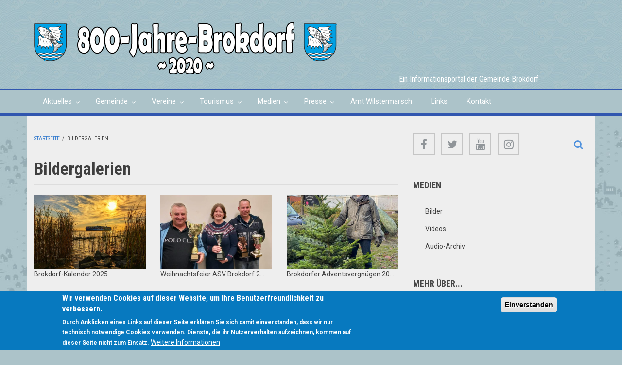

--- FILE ---
content_type: text/html; charset=UTF-8
request_url: https://www.brokdorf-elbe.de/bilder/bildergalerien?page=1
body_size: 11956
content:
<!DOCTYPE html>
<html lang="de" dir="ltr">
  <head>
    <meta charset="utf-8" />
<meta name="Generator" content="Drupal 11 (https://www.drupal.org)" />
<meta name="MobileOptimized" content="width" />
<meta name="HandheldFriendly" content="true" />
<meta name="viewport" content="width=device-width, initial-scale=1.0" />
<style>div#sliding-popup, div#sliding-popup .eu-cookie-withdraw-banner, .eu-cookie-withdraw-tab {background: #0779bf} div#sliding-popup.eu-cookie-withdraw-wrapper { background: transparent; } #sliding-popup h1, #sliding-popup h2, #sliding-popup h3, #sliding-popup p, #sliding-popup label, #sliding-popup div, .eu-cookie-compliance-more-button, .eu-cookie-compliance-secondary-button, .eu-cookie-withdraw-tab { color: #ffffff;} .eu-cookie-withdraw-tab { border-color: #ffffff;}</style>
<link rel="icon" href="/themes/custom/newsplus/favicon.ico" type="image/vnd.microsoft.icon" />

    <title>Bildergalerien | Brokdorf an der Elbe</title>
    <link rel="stylesheet" media="all" href="/sites/default/files/css/css_tuL9-ERmYW3KtN890eYjSJ_KdJfSwpT-vCwJv4PhkQQ.css?delta=0&amp;language=de&amp;theme=newsplus&amp;include=[base64]" />
<link rel="stylesheet" media="all" href="/sites/default/files/css/css_j1ZuAstTOcpQdps_xKF2T4FkZQtI5uwgSdRIXwu8yxc.css?delta=1&amp;language=de&amp;theme=newsplus&amp;include=[base64]" />
<link rel="stylesheet" media="all" href="/themes/custom/newsplus/css/components/messages.css?ssjztw" />
<link rel="stylesheet" media="all" href="/sites/default/files/css/css_bNuXfnolf1QkJqteviAojwUP55E_4h9rEOTT79cAE8Y.css?delta=3&amp;language=de&amp;theme=newsplus&amp;include=[base64]" />
<link rel="stylesheet" media="all" href="//fonts.googleapis.com/css?family=Roboto:400,400italic,700,300,700italic&amp;subset=latin-ext,latin,greek" />
<link rel="stylesheet" media="all" href="//fonts.googleapis.com/css?family=Roboto+Condensed:400italic,700italic,400,300,700&amp;subset=latin-ext,latin,greek" />
<link rel="stylesheet" media="all" href="//fonts.googleapis.com/css?family=Roboto+Slab:400,300,700&amp;subset=latin-ext,latin,greek" />
<link rel="stylesheet" media="all" href="//fonts.googleapis.com/css?family=Source+Code+Pro&amp;subset=latin,latin-ext" />
<link rel="stylesheet" media="print" href="/sites/default/files/css/css_QZ1reZVygIJ3hHNQVor1SPw63qgt56gluV7V8L01giI.css?delta=8&amp;language=de&amp;theme=newsplus&amp;include=[base64]" />
<link rel="stylesheet" media="all" href="/themes/custom/newsplus/css/theme/color-blue.css?ssjztw" />
<link rel="stylesheet" media="all" href="/sites/default/files/css/css_8BFVfA5nld-DjUAfuUMuJ8mJYqlyZlZ3l5rnDo_hrcw.css?delta=10&amp;language=de&amp;theme=newsplus&amp;include=[base64]" />

    <script src="https://code.jquery.com/jquery-3.6.0.min.js"></script>
<script src="/themes/custom/newsplus/bootstrap/js/jquery-migrate-3.0.1.min.js?v=3.3.7"></script>
<script src="/themes/custom/newsplus/bootstrap/js/bootstrap.min.js?v=3.3.7"></script>
<script src="https://www.google.com/recaptcha/api.js?hl=de&amp;render=explicit&amp;onload=drupalRecaptchaOnload" async defer></script>

  </head>
  <body class="layout-one-sidebar layout-sidebar-second hff-08 pff-05 sff-10 slff-08 gray-content-background fixed-header-enabled path-bilder">
        <a href="#main-content" class="visually-hidden focusable skip-link">
      Skip to main content
    </a>
    
      <div class="dialog-off-canvas-main-canvas" data-off-canvas-main-canvas>
    
<header class="headers-wrapper">
          <div id="header-top" role="banner" class="clearfix colored-area__blue colored-area">
      <div class="container">
                <div id="header-top-inside" class="clearfix">
          <div class="row">
                          <div class="col-md-12">
                                <div id="header-top-left" class="clearfix">
                  <div class="header-top-area">

                                                <div class="region region-header-top-left">
      <div id="block-newsplus-branding" class="clearfix site-branding block block-system block-system-branding-block">
  
    
    <div class="logo-and-site-name-wrapper clearfix">
          <div class="logo">
        <a href="https://www.brokdorf-elbe.de/" title="Startseite" rel="home" class="site-branding__logo">
          <img src="/sites/default/files/800_jahre_logo.png" alt="Startseite" />
        </a>
      </div>
                  <div class="site-slogan site-branding__slogan">Ein Informationsportal der Gemeinde Brokdorf</div>
      </div>
</div>

    </div>
  
                    
                  </div>
                </div>
                              </div>
                                  </div>
        </div>
              </div>
    </div>
    
        <div id="header" class="colored-area__blue colored-area">
              <div class="site-name site-name__header">
          <a href="https://www.brokdorf-elbe.de/" title="Startseite" rel="home">Brokdorf an der Elbe</a>
        </div>
            <div class="container">
                <div id="header-inside" class="clearfix">
          <div class="row">
            <div class="header-area">
              <div class="col-md-12">
                                <div id="header-inside-left" class="clearfix">
                                    <div id="main-navigation" class="clearfix">
                    <nav role="navigation">
                                                    <div class="region region-navigation">
      <div id="block-menubrokdorfnavigation" class="block block-superfish block-superfishmenu-brokdorf-navigation">
  
    
      <div class="content">
      
<ul id="superfish-menu-brokdorf-navigation" class="menu sf-menu sf-menu-brokdorf-navigation sf-horizontal sf-style-none" role="menu" aria-label="Menu">
  

            
  <li id="menu-brokdorf-navigation-menu-link-content62bad369-41bd-4cc1-9b67-94b85f09241b" class="sf-depth-1 menuparent  menuparent" role="none">
              <a href="https://www.brokdorf-elbe.de/aktuelles/bekanntmachungen" class="sf-depth-1 menuparent" role="menuitem" aria-haspopup="true" aria-expanded="false">Aktuelles</a>
                  <ul role="menu">      

  
  <li id="menu-brokdorf-navigation-menu-link-content8b82df79-a0cc-4346-8d0b-7fbfd85ef421" class="sf-depth-2 sf-no-children" role="none">
              <a href="https://www.brokdorf-elbe.de/aktuelles/bekanntmachungen" class="sf-depth-2" role="menuitem">Bekanntmachungen</a>
                      </li>


  
  <li id="menu-brokdorf-navigation-menu-link-content83d15527-7e6e-4d69-bc0f-fb9ecde5c465" class="sf-depth-2 sf-no-children" role="none">
              <a href="https://www.brokdorf-elbe.de/aktuelles/veranstaltungen" class="sf-depth-2" role="menuitem">Veranstaltungen</a>
                      </li>


      </ul>              </li>


            
  <li id="menu-brokdorf-navigation-menu-link-contentcf89e722-b527-4846-9fa4-6dd43444b63c" class="sf-depth-1 menuparent  menuparent" role="none">
              <a href="https://www.brokdorf-elbe.de/gemeinde/struktur" class="sf-depth-1 menuparent" role="menuitem" aria-haspopup="true" aria-expanded="false">Gemeinde</a>
                  <ul role="menu">      

  
  <li id="menu-brokdorf-navigation-menu-link-content0725122a-30f7-47cc-9aeb-466847b5d216" class="sf-depth-2 sf-no-children" role="none">
              <a href="https://www.brokdorf-elbe.de/gemeinde/struktur" class="sf-depth-2" role="menuitem">Struktur</a>
                      </li>


  
  <li id="menu-brokdorf-navigation-menu-link-content683bad0b-f482-40a7-aaf5-067317470afa" class="sf-depth-2 sf-no-children" role="none">
              <a href="https://www.brokdorf-elbe.de/gemeinde/politik" class="sf-depth-2" role="menuitem">Politik</a>
                      </li>


  
  <li id="menu-brokdorf-navigation-menu-link-content227635c8-e565-430c-8967-7e3da11999e7" class="sf-depth-2 sf-no-children" role="none">
              <a href="https://www.brokdorf-elbe.de/gemeinde/abfallkalender" class="sf-depth-2" role="menuitem">Abfallkalender</a>
                      </li>


  
  <li id="menu-brokdorf-navigation-menu-link-content7c866518-6c81-45b0-9bb0-04fb5313aa64" class="sf-depth-2 sf-no-children" role="none">
              <a href="https://www.brokdorf-elbe.de/gemeinde/buecherei" class="sf-depth-2" role="menuitem">Bücherei</a>
                      </li>


  
  <li id="menu-brokdorf-navigation-menu-link-content20411ddb-35da-4f90-bae2-912f418c7661" class="sf-depth-2 sf-no-children" role="none">
              <a href="https://www.brokdorf-elbe.de/gemeinde/aktivimalter" class="sf-depth-2" role="menuitem">Aktiv im Alter</a>
                      </li>


  
  <li id="menu-brokdorf-navigation-menu-link-content32c87b25-976d-448c-b0d7-ab9712ded887" class="sf-depth-2 sf-no-children" role="none">
              <a href="https://www.brokdorf-elbe.de/gemeinde/feuerwehr" class="sf-depth-2" role="menuitem">Freiwillige Feuerwehr</a>
                      </li>


  
  <li id="menu-brokdorf-navigation-menu-link-contentfad42e60-2c15-48e0-86bc-1de8bbd60fa1" class="sf-depth-2 sf-no-children" role="none">
              <a href="https://www.brokdorf-elbe.de/gemeinde/jugendfeuerwehr" class="sf-depth-2" role="menuitem">Jugendfeuerwehr Brokdorf</a>
                      </li>


  
  <li id="menu-brokdorf-navigation-menu-link-content2d0ee600-937e-4aab-87dc-8627526d9cbd" class="sf-depth-2 sf-no-children" role="none">
              <a href="https://www.brokdorf-elbe.de/gemeinde/gewerbe" class="sf-depth-2" role="menuitem">Gewerbe</a>
                      </li>


  
  <li id="menu-brokdorf-navigation-menu-link-contentc2814a14-e1bf-4b8f-a9c2-1037ca2f9fd6" class="sf-depth-2 sf-no-children" role="none">
              <a href="https://www.brokdorf-elbe.de/gemeinde/gewerbegrundstuecke" class="sf-depth-2" role="menuitem">Gewerbegrundstücke</a>
                      </li>


  
  <li id="menu-brokdorf-navigation-menu-link-content7a22d1ce-4123-4bea-8871-61f16e1d2ffb" class="sf-depth-2 sf-no-children" role="none">
              <a href="https://www.brokdorf-elbe.de/gemeinde/kindergarten" class="sf-depth-2" role="menuitem">Kindergarten</a>
                      </li>


  
  <li id="menu-brokdorf-navigation-menu-link-contentadcb6d9d-0c07-4a83-b6c8-108b3be55fbb" class="sf-depth-2 sf-no-children" role="none">
              <a href="https://www.brokdorf-elbe.de/gemeinde/kirche" class="sf-depth-2" role="menuitem">Kirche</a>
                      </li>


  
  <li id="menu-brokdorf-navigation-menu-link-contentea625b30-ee40-43b6-a5ef-2afc313dd586" class="sf-depth-2 sf-no-children" role="none">
              <a href="https://www.brokdorf-elbe.de/gemeinde/bauen-und-wohnen" class="sf-depth-2" role="menuitem">Bauen und Wohnen</a>
                      </li>


  
  <li id="menu-brokdorf-navigation-menu-link-content96ffc501-1272-4bad-8c28-1dc1f687a02f" class="sf-depth-2 sf-no-children" role="none">
              <a href="https://www.brokdorf-elbe.de/gemeinde/partnergemeinde_Mlynay" class="sf-depth-2" role="menuitem">Partnergemeinde Mlynary</a>
                      </li>


      </ul>              </li>


            
  <li id="menu-brokdorf-navigation-menu-link-contentbb7c4ae0-9cc6-4789-8cfa-cc99c8dc933a" class="sf-depth-1 menuparent  menuparent" role="none">
              <a href="https://www.brokdorf-elbe.de/vereine" class="sf-depth-1 menuparent" role="menuitem" aria-haspopup="true" aria-expanded="false">Vereine</a>
                  <ul role="menu">      

  
  <li id="menu-brokdorf-navigation-menu-link-content9c6c5747-e055-406b-ace2-ec2e54274a09" class="sf-depth-2 sf-no-children" role="none">
              <a href="https://www.brokdorf-elbe.de/vereine/svbrokdorf" class="sf-depth-2" role="menuitem">SV Brokdorf</a>
                      </li>


  
  <li id="menu-brokdorf-navigation-menu-link-contentd869b42c-ec31-474a-a3aa-c2312cdea238" class="sf-depth-2 sf-no-children" role="none">
              <a href="https://www.brokdorf-elbe.de/vereine/foerderverein" title="Förderverein Fußball" class="sf-depth-2" role="menuitem">Förderverein Fußball</a>
                      </li>


  
  <li id="menu-brokdorf-navigation-menu-link-contentb6ebe598-1fc5-4c8f-9d40-1ac30c3ac797" class="sf-depth-2 sf-no-children" role="none">
              <a href="https://www.brokdorf-elbe.de/vereine/hausdervereine" class="sf-depth-2" role="menuitem">Haus der Vereine</a>
                      </li>


  
  <li id="menu-brokdorf-navigation-menu-link-contentbd7f6120-2400-478d-80f6-0806f998e863" class="sf-depth-2 sf-no-children" role="none">
              <a href="https://www.brokdorf-elbe.de/vereine/angeln" class="sf-depth-2" role="menuitem">Angelverein</a>
                      </li>


  
  <li id="menu-brokdorf-navigation-menu-link-contente395e22d-d98b-41e3-afb4-e7b69f58ecc0" class="sf-depth-2 sf-no-children" role="none">
              <a href="https://www.brokdorf-elbe.de/vereine/bosseln" class="sf-depth-2" role="menuitem">Boßeln</a>
                      </li>


  
  <li id="menu-brokdorf-navigation-menu-link-contentc73b3a1d-d139-46ab-95de-2198741afdf2" class="sf-depth-2 sf-no-children" role="none">
              <a href="https://www.brokdorf-elbe.de/vereine/hsvfanclubbrokdorf" class="sf-depth-2" role="menuitem">HSV Fan Club</a>
                      </li>


  
  <li id="menu-brokdorf-navigation-menu-link-content8b78602e-ae76-43e6-a8a7-aaf1bd0a306c" class="sf-depth-2 sf-no-children" role="none">
              <a href="https://www.brokdorf-elbe.de/vereine/drk" class="sf-depth-2" role="menuitem">DRK</a>
                      </li>


  
  <li id="menu-brokdorf-navigation-menu-link-content659d6135-e66c-4579-b1b8-94d9b8f3931d" class="sf-depth-2 sf-no-children" role="none">
              <a href="https://www.brokdorf-elbe.de/vereine/mfg" class="sf-depth-2" role="menuitem">MFG</a>
                      </li>


  
  <li id="menu-brokdorf-navigation-menu-link-content16ff1866-580a-4dc3-8e65-c59e82937d96" class="sf-depth-2 sf-no-children" role="none">
              <a href="https://www.brokdorf-elbe.de/vereine/sozialverband" class="sf-depth-2" role="menuitem">Sozialverband</a>
                      </li>


  
  <li id="menu-brokdorf-navigation-menu-link-content0f2eaba9-edf3-499f-a654-27bc72d26a76" class="sf-depth-2 sf-no-children" role="none">
              <a href="https://www.brokdorf-elbe.de/vereine/theater" class="sf-depth-2" role="menuitem">Theater</a>
                      </li>


  
  <li id="menu-brokdorf-navigation-menu-link-content0b6f9e42-cb2a-42d3-87ba-c790e8610a6c" class="sf-depth-2 sf-no-children" role="none">
              <a href="https://www.brokdorf-elbe.de/vereine/pfadfinder" class="sf-depth-2" role="menuitem">Pfadfinder</a>
                      </li>


      </ul>              </li>


            
  <li id="menu-brokdorf-navigation-menu-link-contentace68450-009c-483f-93cd-6f64764a57b9" class="sf-depth-1 menuparent  menuparent" role="none">
              <a href="https://www.brokdorf-elbe.de/tourismus" class="sf-depth-1 menuparent" role="menuitem" aria-haspopup="true" aria-expanded="false">Tourismus</a>
                  <ul role="menu">      

  
  <li id="menu-brokdorf-navigation-menu-link-content2ed5e48a-fd49-4475-961a-cdd7d158ba97" class="sf-depth-2 sf-no-children" role="none">
              <a href="https://www.brokdorf-elbe.de/tourismus/hotels" class="sf-depth-2" role="menuitem">Hotels / Gastronomie</a>
                      </li>


  
  <li id="menu-brokdorf-navigation-menu-link-content1a215543-75d7-4df6-89e0-7bfb71a24f8d" class="sf-depth-2 sf-no-children" role="none">
              <a href="https://www.brokdorf-elbe.de/tourismus/ferienwohnungenzimmer" class="sf-depth-2" role="menuitem">Ferienwohnungen / Zimmer</a>
                      </li>


  
  <li id="menu-brokdorf-navigation-menu-link-content43856e10-0b91-4cf3-a426-e59ff38d0d00" class="sf-depth-2 sf-no-children" role="none">
              <a href="https://www.brokdorf-elbe.de/tourismus/verkehrsanbindung" class="sf-depth-2" role="menuitem">Anreise / Verkehrsanbindung</a>
                      </li>


  
  <li id="menu-brokdorf-navigation-menu-link-content9d9dcadf-a7a3-4f0d-8148-991063cbed6c" class="sf-depth-2 sf-no-children" role="none">
              <a href="https://www.brokdorf-elbe.de/tourismus/wohnmobile" class="sf-depth-2" role="menuitem">Wohnmobile</a>
                      </li>


  
  <li id="menu-brokdorf-navigation-menu-link-contentdaa7cfc1-35a8-4e09-94d6-ad3f5546bc74" class="sf-depth-2 sf-no-children" role="none">
              <a href="https://www.brokdorf-elbe.de/tourismus/einkaufen" class="sf-depth-2" role="menuitem">Einkaufen</a>
                      </li>


  
  <li id="menu-brokdorf-navigation-menu-link-content105c0128-375f-43c5-bcbf-b6e9ba188646" class="sf-depth-2 sf-no-children" role="none">
              <a href="https://www.brokdorf-elbe.de/tourismus/radwege" class="sf-depth-2" role="menuitem">Radwege</a>
                      </li>


  
  <li id="menu-brokdorf-navigation-menu-link-contentffc5cfc9-30f9-49bf-9f82-fce96c529b8a" class="sf-depth-2 sf-no-children" role="none">
              <a href="https://www.brokdorf-elbe.de/tourismus/fahrplaene" class="sf-depth-2" role="menuitem">Fahrpläne-Bus und Fähre</a>
                      </li>


  
  <li id="menu-brokdorf-navigation-menu-link-contentaefcf6f9-1539-4721-a0a2-425160828558" class="sf-depth-2 sf-no-children" role="none">
              <a href="https://www.brokdorf-elbe.de/tourismus/elbblick" class="sf-depth-2" role="menuitem">Elbblick</a>
                      </li>


  
  <li id="menu-brokdorf-navigation-menu-link-contentb66ec1a7-92f1-4371-9069-b42c0396943d" class="sf-depth-2 sf-no-children" role="none">
              <a href="https://www.brokdorf-elbe.de/tourismus/freibad" class="sf-depth-2" role="menuitem">Freibad</a>
                      </li>


  
  <li id="menu-brokdorf-navigation-menu-link-contentc6390e1b-5684-44d3-a1e5-edf38fa05857" class="sf-depth-2 sf-no-children" role="none">
              <a href="https://www.brokdorf-elbe.de/tourismus/elbeicestadion" class="sf-depth-2" role="menuitem">Elbe Eisstadion</a>
                      </li>


  
  <li id="menu-brokdorf-navigation-menu-link-content056d8d7e-b83a-4f47-8b26-51224dcf8941" class="sf-depth-2 sf-no-children" role="none">
              <a href="https://www.brokdorf-elbe.de/tourismus/brokdorfflyer" class="sf-depth-2" role="menuitem">Brokdorf Flyer</a>
                      </li>


      </ul>              </li>


            
  <li id="menu-brokdorf-navigation-menu-link-content2adf897e-4708-41b3-9832-f14897e01bed" class="active-trail sf-depth-1 menuparent  menuparent" role="none">
              <a href="" class="sf-depth-1 menuparent" role="menuitem" aria-haspopup="true" aria-expanded="false">Medien</a>
                  <ul role="menu">      

  
  <li id="menu-brokdorf-navigation-menu-link-content53fbcd6c-3168-44e6-bcee-19839b91b9a6" class="active-trail sf-depth-2 sf-no-children" role="none">
              <a href="https://www.brokdorf-elbe.de/bilder/bildergalerien" class="is-active sf-depth-2" role="menuitem">Bilder</a>
                      </li>


  
  <li id="menu-brokdorf-navigation-menu-link-contenteb7284cc-6a41-45fd-a9d4-d1e8d245f594" class="sf-depth-2 sf-no-children" role="none">
              <a href="https://www.brokdorf-elbe.de/bilder/videos" class="sf-depth-2" role="menuitem">Videos</a>
                      </li>


  
  <li id="menu-brokdorf-navigation-menu-link-contenta69d3505-562e-4889-b361-d82798d58a1d" class="sf-depth-2 sf-no-children" role="none">
              <a href="https://www.brokdorf-elbe.de/audio" class="sf-depth-2" role="menuitem">Audio</a>
                      </li>


      </ul>              </li>


            
  <li id="menu-brokdorf-navigation-menu-link-content7bcbf9a4-7163-42ec-9043-d90c5e71ce6b" class="sf-depth-1 menuparent  menuparent" role="none">
              <a href="https://www.brokdorf-elbe.de/presse/pressestimmen" class="sf-depth-1 menuparent" role="menuitem" aria-haspopup="true" aria-expanded="false">Presse</a>
                  <ul role="menu">      

  
  <li id="menu-brokdorf-navigation-menu-link-contentf79ada0e-23e7-48b9-b53f-f1d9ed3126d3" class="sf-depth-2 sf-no-children" role="none">
              <a href="https://www.brokdorf-elbe.de/presse/regional" class="sf-depth-2" role="menuitem">Regional</a>
                      </li>


      </ul>              </li>


  
  <li id="menu-brokdorf-navigation-menu-link-content83a6d245-0210-416d-bc0c-22f1a817185a" class="sf-depth-1 sf-no-children  menuparent" role="none">
              <a href="https://www.brokdorf-elbe.de/amtwilstermarsch" class="sf-depth-1" role="menuitem">Amt Wilstermarsch</a>
                      </li>


  
  <li id="menu-brokdorf-navigation-menu-link-contentf0a28319-0df9-44dc-a66c-ed08b59d1687" class="sf-depth-1 sf-no-children  menuparent" role="none">
              <a href="https://www.brokdorf-elbe.de/links" class="sf-depth-1" role="menuitem">Links</a>
                      </li>


  
  <li id="menu-brokdorf-navigation-menu-link-content603d2f5a-e3a6-42e4-abea-87b8d8e47b5f" class="sf-depth-1 sf-no-children  menuparent" role="none">
              <a href="https://www.brokdorf-elbe.de/kontakt" class="sf-depth-1" role="menuitem">Kontakt</a>
                      </li>


</ul>

    </div>
  </div>

    </div>
  
                                          </nav>
                  </div>
                                  </div>
                              </div>
                          </div>
          </div>
        </div>
              </div>
    </div>
    </header>

    <div id="page-intro" class="clearfix">
    <div class="container">
      <div class="row">
        <div class="col-md-12">
                    <div id="page-intro-inside" class="clearfix">
            
          </div>
                  </div>
      </div>
    </div>
  </div>
  
<div id="page" class="clearfix">
  <div class="container">
        <div id="page-inside">

                      <div id="top-content">
                    <div id="top-content-inside" class="clearfix">
            <div class="row">
              <div class="col-md-12">
                      <div class="region region-top-content">
      <div data-drupal-messages-fallback class="hidden"></div>

    </div>
  
              </div>
            </div>
          </div>
                  </div>
              
            <div id="main-content">
        <div class="row">
          
          <section class="col-md-8">

            
            
            
                        <div id="main" class="clearfix">

                                    <div class="region region-content">
      <div id="block-newsplus-breadcrumbs" class="block block-system block-system-breadcrumb-block">
  
    
      <div class="content">
        <nav class="breadcrumb" role="navigation" aria-labelledby="system-breadcrumb">
    <h2 id="system-breadcrumb" class="visually-hidden">Breadcrumb</h2>
    <ol>
          <li>
                  <a href="https://www.brokdorf-elbe.de/">Startseite</a>
          <span class="breadcrumb-separator">/</span>
              </li>
          <li>
                  Bildergalerien
              </li>
        </ol>
  </nav>

    </div>
  </div>
<div id="block-newsplus-page-title" class="block block-core block-page-title-block">
  
    
      <div class="content">
      
  <h1 class="title page-title">Bildergalerien</h1>


    </div>
  </div>
<div id="block-newsplus-content" class="block block-system block-system-main-block">
  
    
      <div class="content">
      <div class="views-element-container"><div class="row view-images view view-bilder view-id-bilder view-display-id-page_1 js-view-dom-id-444c7daee95da0bdadef0441c79d7b1336935843a7a3197e04c425c61e2d3607">
  
    
      
      <div class="view-content">
          <div class="col-sm-4 col-xs-6 views-row"><div class="views-field views-field-field-uebersichtsbild"><div class="field-content"><div class="clearfix">
<a class="overlayed" href="https://www.brokdorf-elbe.de/bilder/bildergalerie/kalender/brokdorf/2025">  <img loading="lazy" src="/sites/default/files/styles/large/public/2024-12/1000034999%20%281%29.jpg?itok=so6foTzw" width="750" height="499" alt="Kalender 2025" class="image-style-large" />



<span class="overlay"><i class="fa fa-expand"></i></span>
</a>
</div></div></div><div class="views-field views-field-title"><span class="field-content">Brokdorf-Kalender 2025</span></div></div>
    <div class="col-sm-4 col-xs-6 views-row"><div class="views-field views-field-field-uebersichtsbild"><div class="field-content"><div class="clearfix">
<a class="overlayed" href="https://www.brokdorf-elbe.de/bilder/bildergalerie/weihnachtsfeier/asv/hdv">  <img loading="lazy" src="/sites/default/files/styles/large/public/2024-12/4f150250-9a41-438b-876c-d0fa37346ea6_0.jpg?itok=JQTtCVbo" width="750" height="499" alt="Weihnachtsfeier" class="image-style-large" />



<span class="overlay"><i class="fa fa-expand"></i></span>
</a>
</div></div></div><div class="views-field views-field-title"><span class="field-content">Weihnachtsfeier ASV Brokdorf 2…</span></div></div>
    <div class="col-sm-4 col-xs-6 views-row"><div class="views-field views-field-field-uebersichtsbild"><div class="field-content"><div class="clearfix">
<a class="overlayed" href="https://www.brokdorf-elbe.de/bilder/bildergalerie/adventsvergnuegen/brokdorf/24">  <img loading="lazy" src="/sites/default/files/styles/large/public/2024-11/IMG_5898.jpg?itok=GRHu_16d" width="750" height="499" alt="Tannenbaum" class="image-style-large" />



<span class="overlay"><i class="fa fa-expand"></i></span>
</a>
</div></div></div><div class="views-field views-field-title"><span class="field-content">Brokdorfer Adventsvergnügen 20…</span></div></div>
    <div class="col-sm-4 col-xs-6 views-row"><div class="views-field views-field-field-uebersichtsbild"><div class="field-content"><div class="clearfix">
<a class="overlayed" href="https://www.brokdorf-elbe.de/bilder/bildergalerie/feuerwehr/kita/gewoehnung">  <img loading="lazy" src="/sites/default/files/styles/large/public/2024-11/03_20241114_081311.jpg?itok=zNEKth2M" width="750" height="499" alt="Feuerwehr" class="image-style-large" />



<span class="overlay"><i class="fa fa-expand"></i></span>
</a>
</div></div></div><div class="views-field views-field-title"><span class="field-content">Feuerwehleute-Gewöhnungstag Ki…</span></div></div>
    <div class="col-sm-4 col-xs-6 views-row"><div class="views-field views-field-field-uebersichtsbild"><div class="field-content"><div class="clearfix">
<a class="overlayed" href="https://www.brokdorf-elbe.de/bilder/bildergalerie/maeusegruppe/wald/burg">  <img loading="lazy" src="/sites/default/files/styles/large/public/2024-10/04_4_1.jpg?itok=cLcr417I" width="750" height="499" alt="Burger Wald" class="image-style-large" />



<span class="overlay"><i class="fa fa-expand"></i></span>
</a>
</div></div></div><div class="views-field views-field-title"><span class="field-content">Mäusegruppe KiTa im Wald</span></div></div>
    <div class="col-sm-4 col-xs-6 views-row"><div class="views-field views-field-field-uebersichtsbild"><div class="field-content"><div class="clearfix">
<a class="overlayed" href="https://www.brokdorf-elbe.de/bilder/bildergalerie/bossel/huette/glanz">  <img loading="lazy" src="/sites/default/files/styles/large/public/2024-10/IMG_4558.jpg?itok=CK6utmqx" width="750" height="499" alt="Boßelhütte" class="image-style-large" />



<span class="overlay"><i class="fa fa-expand"></i></span>
</a>
</div></div></div><div class="views-field views-field-title"><span class="field-content">Boßelhütte in neuem Glanz</span></div></div>
    <div class="col-sm-4 col-xs-6 views-row"><div class="views-field views-field-field-uebersichtsbild"><div class="field-content"><div class="clearfix">
<a class="overlayed" href="https://www.brokdorf-elbe.de/bilder/bildergalerie/amen/jubilaeum/kita">  <img loading="lazy" src="/sites/default/files/styles/large/public/2024-09/1.jpg?itok=Kue_p34C" width="750" height="499" alt="Christiane" class="image-style-large" />



<span class="overlay"><i class="fa fa-expand"></i></span>
</a>
</div></div></div><div class="views-field views-field-title"><span class="field-content">25 Jahre KiTa-Christiane Amen</span></div></div>
    <div class="col-sm-4 col-xs-6 views-row"><div class="views-field views-field-field-uebersichtsbild"><div class="field-content"><div class="clearfix">
<a class="overlayed" href="https://www.brokdorf-elbe.de/bilder/bildergalerie/besuch/partnergemeinde%20/mlynary">  <img loading="lazy" src="/sites/default/files/styles/large/public/2024-09/IMG_3209.jpg?itok=M7F6lHc_" width="750" height="499" alt="Mlynary" class="image-style-large" />



<span class="overlay"><i class="fa fa-expand"></i></span>
</a>
</div></div></div><div class="views-field views-field-title"><span class="field-content">Besuch der Partnergemeinde Mly…</span></div></div>
    <div class="col-sm-4 col-xs-6 views-row"><div class="views-field views-field-field-uebersichtsbild"><div class="field-content"><div class="clearfix">
<a class="overlayed" href="https://www.brokdorf-elbe.de/bilder/bildergalerie/sunset/wattenmeer/2024">  <img loading="lazy" src="/sites/default/files/styles/large/public/2024-08/IMG_2959.jpg?itok=mL6QF4L4" width="750" height="499" alt="Wechselpunkt EIS" class="image-style-large" />



<span class="overlay"><i class="fa fa-expand"></i></span>
</a>
</div></div></div><div class="views-field views-field-title"><span class="field-content">Sunset Wattenmeer 2024</span></div></div>
    <div class="col-sm-4 col-xs-6 views-row"><div class="views-field views-field-field-uebersichtsbild"><div class="field-content"><div class="clearfix">
<a class="overlayed" href="https://www.brokdorf-elbe.de/bilder/bildergalerie/vorschulkinder/verabschiedung/kita">  <img loading="lazy" src="/sites/default/files/styles/large/public/2024-08/20240809_090333.jpg?itok=GbQM7oOb" width="750" height="499" alt="Vorschule" class="image-style-large" />



<span class="overlay"><i class="fa fa-expand"></i></span>
</a>
</div></div></div><div class="views-field views-field-title"><span class="field-content">Verabschiedung Vorschulkinder…</span></div></div>
    <div class="col-sm-4 col-xs-6 views-row"><div class="views-field views-field-field-uebersichtsbild"><div class="field-content"><div class="clearfix">
<a class="overlayed" href="https://www.brokdorf-elbe.de/bilder/bildergalerie/gruppen/bosseln/2024">  <img loading="lazy" src="/sites/default/files/styles/large/public/2024-08/96f9e27b-3093-4980-94a6-5a7ae9c78963.jpg?itok=_cXY7raB" width="750" height="499" alt="Siegerteam" class="image-style-large" />



<span class="overlay"><i class="fa fa-expand"></i></span>
</a>
</div></div></div><div class="views-field views-field-title"><span class="field-content">Gruppenboßeln 2024</span></div></div>
    <div class="col-sm-4 col-xs-6 views-row"><div class="views-field views-field-field-uebersichtsbild"><div class="field-content"><div class="clearfix">
<a class="overlayed" href="https://www.brokdorf-elbe.de/bilder/bildergalerie/kinderfest/2024/brokdorf">  <img loading="lazy" src="/sites/default/files/styles/large/public/2024-07/db447d91-6ab3-48f2-a5f7-7a0e5333a9c5.jpg?itok=B-jN--XH" width="750" height="499" alt="Koenigspaare" class="image-style-large" />



<span class="overlay"><i class="fa fa-expand"></i></span>
</a>
</div></div></div><div class="views-field views-field-title"><span class="field-content">Kinderfest 2024</span></div></div>
    <div class="col-sm-4 col-xs-6 views-row"><div class="views-field views-field-field-uebersichtsbild"><div class="field-content"><div class="clearfix">
<a class="overlayed" href="https://www.brokdorf-elbe.de/bilder/bildergalerie/ehrung/stadtradeln/2024">  <img loading="lazy" src="/sites/default/files/styles/large/public/2024-06/IMG_1065.jpg?itok=wy3bn9sR" width="750" height="499" alt="Stadtradeln" class="image-style-large" />



<span class="overlay"><i class="fa fa-expand"></i></span>
</a>
</div></div></div><div class="views-field views-field-title"><span class="field-content">Ehrung Stadtradeln 2024</span></div></div>
    <div class="col-sm-4 col-xs-6 views-row"><div class="views-field views-field-field-uebersichtsbild"><div class="field-content"><div class="clearfix">
<a class="overlayed" href="https://www.brokdorf-elbe.de/bilder/bildergalerie/fahrrad/fun/rallye">  <img loading="lazy" src="/sites/default/files/styles/large/public/2024-06/IMG_0947.jpg?itok=yrAM48T5" width="750" height="499" alt="Fahrrad" class="image-style-large" />



<span class="overlay"><i class="fa fa-expand"></i></span>
</a>
</div></div></div><div class="views-field views-field-title"><span class="field-content">Fahrrad Fun Rallye SVB</span></div></div>
    <div class="col-sm-4 col-xs-6 views-row"><div class="views-field views-field-field-uebersichtsbild"><div class="field-content"><div class="clearfix">
<a class="overlayed" href="https://www.brokdorf-elbe.de/bilder/bildergalerie/pferde/woche/kita">  <img loading="lazy" src="/sites/default/files/styles/large/public/2024-06/07_IMG-20240613-WA0033.jpg?itok=RO7ukGfn" width="750" height="499" alt="Pferde" class="image-style-large" />



<span class="overlay"><i class="fa fa-expand"></i></span>
</a>
</div></div></div><div class="views-field views-field-title"><span class="field-content">Pferdewoche in der KiTa</span></div></div>
    <div class="col-sm-4 col-xs-6 views-row"><div class="views-field views-field-field-uebersichtsbild"><div class="field-content"><div class="clearfix">
<a class="overlayed" href="https://www.brokdorf-elbe.de/bilder/bildergalerie/grillfest/tandemangeln/asv">  <img loading="lazy" src="/sites/default/files/styles/large/public/2024-06/IMG_0794.jpg?itok=JVF8UnSB" width="750" height="499" alt="Grillfest" class="image-style-large" />



<span class="overlay"><i class="fa fa-expand"></i></span>
</a>
</div></div></div><div class="views-field views-field-title"><span class="field-content">Tandemangeln und Grillfest ASV</span></div></div>
    <div class="col-sm-4 col-xs-6 views-row"><div class="views-field views-field-field-uebersichtsbild"><div class="field-content"><div class="clearfix">
<a class="overlayed" href="https://www.brokdorf-elbe.de/bilder/bildergalerie/bosseln/butendoerp/binnendoerp">  <img loading="lazy" src="/sites/default/files/styles/large/public/2024-02/IMG_7803.jpg?itok=u6K-6GGa" width="750" height="499" alt="Boßeln" class="image-style-large" />



<span class="overlay"><i class="fa fa-expand"></i></span>
</a>
</div></div></div><div class="views-field views-field-title"><span class="field-content">Binnendörp-Butendörp 2024</span></div></div>
    <div class="col-sm-4 col-xs-6 views-row"><div class="views-field views-field-field-uebersichtsbild"><div class="field-content"><div class="clearfix">
<a class="overlayed" href="https://www.brokdorf-elbe.de/bilder/bildergalerie/fasching/feier/kita">  <img loading="lazy" src="/sites/default/files/styles/large/public/2024-02/05_20240214_144328.jpg?itok=DFuVssa2" width="750" height="499" alt="Fasching" class="image-style-large" />



<span class="overlay"><i class="fa fa-expand"></i></span>
</a>
</div></div></div><div class="views-field views-field-title"><span class="field-content">Kita Fasching 2024</span></div></div>
    <div class="col-sm-4 col-xs-6 views-row"><div class="views-field views-field-field-uebersichtsbild"><div class="field-content"><div class="clearfix">
<a class="overlayed" href="https://www.brokdorf-elbe.de/bilder/bildergalerie/bosseln/ffw/bbv/24">  <img loading="lazy" src="/sites/default/files/styles/large/public/2024-01/DSC_00205%2028012024%20Brokdorf%2C%20Bo%C3%9Felverein%20gegen%20Feuerwehr%20HP2LP%204.jpg?itok=pN1DSgZA" width="750" height="499" alt="BBV" class="image-style-large" />



<span class="overlay"><i class="fa fa-expand"></i></span>
</a>
</div></div></div><div class="views-field views-field-title"><span class="field-content">Boßeln Feuerwehr Boßelverein 2…</span></div></div>
    <div class="col-sm-4 col-xs-6 views-row"><div class="views-field views-field-field-uebersichtsbild"><div class="field-content"><div class="clearfix">
<a class="overlayed" href="https://www.brokdorf-elbe.de/bilder/bildergalerie/winter/januar/2024">  <img loading="lazy" src="/sites/default/files/styles/large/public/2024-01/IMG_6302.jpg?itok=HypCm4mH" width="750" height="499" alt="" class="image-style-large" />



<span class="overlay"><i class="fa fa-expand"></i></span>
</a>
</div></div></div><div class="views-field views-field-title"><span class="field-content">Winter Januar 2024</span></div></div>
    <div class="col-sm-4 col-xs-6 views-row"><div class="views-field views-field-field-uebersichtsbild"><div class="field-content"><div class="clearfix">
<a class="overlayed" href="https://www.brokdorf-elbe.de/bilder/bildergalerie/kalender/2024/bilder">  <img loading="lazy" src="/sites/default/files/styles/large/public/2023-12/IMG_2928%20%28Mittel%29.jpg?itok=FMI5T0qr" width="750" height="499" alt="BroKa" class="image-style-large" />



<span class="overlay"><i class="fa fa-expand"></i></span>
</a>
</div></div></div><div class="views-field views-field-title"><span class="field-content">Kalender-Bilder 2024</span></div></div>
    <div class="col-sm-4 col-xs-6 views-row"><div class="views-field views-field-field-uebersichtsbild"><div class="field-content"><div class="clearfix">
<a class="overlayed" href="https://www.brokdorf-elbe.de/bilder/bildergalerie/asv/weihnachtsfeier/2023">  <img loading="lazy" src="/sites/default/files/styles/large/public/2023-12/IMG_5132.jpg?itok=HUsHQmSj" width="750" height="499" alt="Weihnachtsfeier" class="image-style-large" />



<span class="overlay"><i class="fa fa-expand"></i></span>
</a>
</div></div></div><div class="views-field views-field-title"><span class="field-content">Weihnachtsfeier ASV Brokdorf 2…</span></div></div>
    <div class="col-sm-4 col-xs-6 views-row"><div class="views-field views-field-field-uebersichtsbild"><div class="field-content"><div class="clearfix">
<a class="overlayed" href="https://www.brokdorf-elbe.de/bilder/bildergalerie/adventsvergnuegen/brokdorf/23">  <img loading="lazy" src="/sites/default/files/styles/large/public/2023-11/09_DSC_11660%2025112023%20Brokdorf%2C%20Adventsvergn%C3%BCgen%20HP2LP%204.jpg?itok=OQzIv7Hu" width="750" height="499" alt="Advent" class="image-style-large" />



<span class="overlay"><i class="fa fa-expand"></i></span>
</a>
</div></div></div><div class="views-field views-field-title"><span class="field-content">Adventsvergnügen 2023</span></div></div>
    <div class="col-sm-4 col-xs-6 views-row"><div class="views-field views-field-field-uebersichtsbild"><div class="field-content"><div class="clearfix">
<a class="overlayed" href="https://www.brokdorf-elbe.de/bilder/bildergalerie/pippi/weihnachten/langstrumpf">  <img loading="lazy" src="/sites/default/files/styles/large/public/2023-11/IMG_4607.jpg?itok=zaavG1Jn" width="750" height="499" alt="Langstrumpf" class="image-style-large" />



<span class="overlay"><i class="fa fa-expand"></i></span>
</a>
</div></div></div><div class="views-field views-field-title"><span class="field-content">Pippi feiert Weihnachten</span></div></div>
    <div class="col-sm-4 col-xs-6 views-row"><div class="views-field views-field-field-uebersichtsbild"><div class="field-content"><div class="clearfix">
<a class="overlayed" href="https://www.brokdorf-elbe.de/bilder/bildergalerie/jahresabschlussfeier/kiju/asv/23">  <img loading="lazy" src="/sites/default/files/styles/large/public/2023-11/062ff1a7-0937-447a-bb6f-710071001f2a.jpg?itok=iNCCExpl" width="750" height="499" alt="Jahresabschlussfeier" class="image-style-large" />



<span class="overlay"><i class="fa fa-expand"></i></span>
</a>
</div></div></div><div class="views-field views-field-title"><span class="field-content">Jahresabschlussfeier ASV Kinde…</span></div></div>

    </div>
  
        <nav class="pager" role="navigation" aria-labelledby="pagination-heading">
    <h4 id="pagination-heading" class="visually-hidden">Pagination</h4>
    <ul class="pager__items js-pager__items">
                    <li class="pager__item pager__item--first">
          <a href="?page=0" title="Go to first page">
            <span class="visually-hidden">First page</span>
            <span aria-hidden="true">« Erste</span>
          </a>
        </li>
                          <li class="pager__item pager__item--previous">
          <a href="?page=0" title="Zur vorherigen Seite" rel="prev">
            <span class="visually-hidden">Previous page</span>
            <span aria-hidden="true">‹ Zurück</span>
          </a>
        </li>
                                      <li class="pager__item">
                                          <a href="?page=0" title="Go to page 1">
            <span class="visually-hidden">
              Page
            </span>1</a>
        </li>
              <li class="pager__item is-active">
                                          <a href="?page=1" title="Aktuelle Seite" aria-current="page">
            <span class="visually-hidden">
              Aktuelle Seite
            </span>2</a>
        </li>
              <li class="pager__item">
                                          <a href="?page=2" title="Go to page 3">
            <span class="visually-hidden">
              Page
            </span>3</a>
        </li>
              <li class="pager__item">
                                          <a href="?page=3" title="Go to page 4">
            <span class="visually-hidden">
              Page
            </span>4</a>
        </li>
              <li class="pager__item">
                                          <a href="?page=4" title="Go to page 5">
            <span class="visually-hidden">
              Page
            </span>5</a>
        </li>
              <li class="pager__item">
                                          <a href="?page=5" title="Go to page 6">
            <span class="visually-hidden">
              Page
            </span>6</a>
        </li>
              <li class="pager__item">
                                          <a href="?page=6" title="Go to page 7">
            <span class="visually-hidden">
              Page
            </span>7</a>
        </li>
              <li class="pager__item">
                                          <a href="?page=7" title="Go to page 8">
            <span class="visually-hidden">
              Page
            </span>8</a>
        </li>
              <li class="pager__item">
                                          <a href="?page=8" title="Go to page 9">
            <span class="visually-hidden">
              Page
            </span>9</a>
        </li>
                          <li class="pager__item pager__item--ellipsis" role="presentation">&hellip;</li>
                          <li class="pager__item pager__item--next">
          <a href="?page=2" title="Zur nächsten Seite" rel="next">
            <span class="visually-hidden">Nächste Seite</span>
            <span aria-hidden="true">Nächste ›</span>
          </a>
        </li>
                          <li class="pager__item pager__item--last">
          <a href="?page=10" title="Go to last page">
            <span class="visually-hidden">Letzte Seite</span>
            <span aria-hidden="true">Letzte »</span>
          </a>
        </li>
          </ul>
  </nav>

          </div>
</div>

    </div>
  </div>

    </div>
  
              
            </div>
                      </section>

                    <aside class="col-md-4">
                        <section id="sidebar-second" class="sidebar clearfix">
                    <div class="region region-sidebar-second">
      <div id="block-searchformdropdown" class="block block-block-content block-block-contentb399d911-f137-4d80-9f15-21f4ca230ba7">
  
    
      <div class="content">
      
<div class="field field--name-field-mt-dropdown-block field--type-entity-reference field--label-hidden field--entity-reference-target-type-block clearfix">
    <div class="dropdown">
    <a data-toggle="dropdown" href="#" class="trigger"><i class="fa fa-search"></i></a>
    <ul class="dropdown-menu" role="menu">
              <li><div class="search-block-form block block-search container-inline" data-drupal-selector="search-block-form" id="block-searchform-4" role="search">
  
    
    <div class="content container-inline">
        <form action="https://www.brokdorf-elbe.de/search/node" method="get" id="search-block-form" accept-charset="UTF-8" class="search-form search-block-form">
  <div class="js-form-item form-item js-form-type-search form-type-search js-form-item-keys form-item-keys form-no-label">
      <label for="edit-keys" class="visually-hidden">Suche</label>
        <input title="Enter the terms you wish to search for." data-drupal-selector="edit-keys" type="search" id="edit-keys" name="keys" value="" size="15" maxlength="128" class="form-search" />

        </div>


                    <fieldset  data-drupal-selector="edit-captcha" class="captcha captcha-type-challenge--recaptcha">
          <legend class="captcha__title js-form-required form-required">
            CAPTCHA
          </legend>
                  <div class="captcha__element">
            <input data-drupal-selector="edit-captcha-sid" type="hidden" name="captcha_sid" value="219683" />
<input data-drupal-selector="edit-captcha-token" type="hidden" name="captcha_token" value="j6BPR9B_e4HdzUjCwaY_VPJpMFS6hwZ7tJZB9PNpzwM" />
<input data-drupal-selector="edit-captcha-response" type="hidden" name="captcha_response" value="" />
<div class="g-recaptcha" data-sitekey="6Lfku58UAAAAAIM9UNBmXePkrFGjUW75tVA5nGVa" data-theme="light" data-type="image"></div><input data-drupal-selector="edit-captcha-cacheable" type="hidden" name="captcha_cacheable" value="1" />

          </div>
                      <div class="captcha__description description">Diese Sicherheitsfrage überprüft, ob Sie ein menschlicher Besucher sind und verhindert automatisches Spamming.</div>
                          </fieldset>
            <div data-drupal-selector="edit-actions" class="form-actions js-form-wrapper form-wrapper" id="edit-actions"><input class="search-form__submit button js-form-submit form-submit" data-drupal-selector="edit-submit" type="submit" id="edit-submit" value="Suche" />
</div>

</form>

  
  </div>
</div>
</li>
          </ul>
  </div>
</div>

            <div class="clearfix text-formatted field field--name-body field--type-text-with-summary field--label-hidden field__item"><div class="navigation-social-bookmarks">
  <ul class="icons-list">
    <li>
      <a href="https://www.facebook.com/Brokdorf-an-der-Elbe-130171333703724/" target=_blank"><i class="fa fa-facebook"></i><span class="sr-only">facebook</span></a>
    </li>
    <li>
      <a href="https://twitter.com/brokdorf"><i class="fa fa-twitter" target=_blank"></i><span class="sr-only">twitter</span></a>
    </li>
    <li>
      <a href="https://www.youtube.com/user/25576Brokdorf" target=_blank"><i class="fa fa-youtube"></i><span class="sr-only">youtube</span></a>
    </li>
  <li>
      <a href="https://www.instagram.com/brokdorf_an_der_elbe/?hl=de" target=_blank"><i class="fa fa-instagram"></i><span class="sr-only">instagram</span></a>
    </li>

  </ul>
</div></div>
      
    </div>
  </div>
<nav role="navigation" aria-labelledby="block-submenumedien-menu" id="block-submenumedien" class="block block-menu navigation menu--sub-menue-medien">
      
  <h2 id="block-submenumedien-menu">Medien</h2>
  

      <div class="content">
        <div class="menu-toggle-target menu-toggle-target-show" id="show-block-submenumedien"></div>
    <div class="menu-toggle-target" id="hide-block-submenumedien"></div>
    <a class="menu-toggle" href="#show-block-submenumedien">Menu</a>
    <a class="menu-toggle menu-toggle--hide" href="#hide-block-submenumedien">Menu</a>
    
              <ul class="clearfix menu">
                    <li class="menu-item menu-item--active-trail">
        <a href="https://www.brokdorf-elbe.de/bilder/bildergalerien" data-drupal-link-system-path="bilder/bildergalerien">Bilder</a>
              </li>
                <li class="menu-item">
        <a href="https://www.brokdorf-elbe.de/bilder/videos" data-drupal-link-system-path="bilder/videos">Videos</a>
              </li>
                <li class="menu-item">
        <a href="https://www.brokdorf-elbe.de/audio" data-drupal-link-system-path="audio">Audio-Archiv</a>
              </li>
        </ul>
  


  </div>
</nav>
<nav role="navigation" aria-labelledby="block-mehruber-menu" id="block-mehruber" class="block block-menu navigation menu--mehr-ueber-">
      
  <h2 id="block-mehruber-menu">Mehr über...</h2>
  

      <div class="content">
        <div class="menu-toggle-target menu-toggle-target-show" id="show-block-mehruber"></div>
    <div class="menu-toggle-target" id="hide-block-mehruber"></div>
    <a class="menu-toggle" href="#show-block-mehruber">Menu</a>
    <a class="menu-toggle menu-toggle--hide" href="#hide-block-mehruber">Menu</a>
    
              <ul class="clearfix menu">
                    <li class="menu-item">
        <a href="https://www.brokdorf-elbe.de/audio/brokdorf-lied" data-drupal-link-system-path="node/1853">Brokdorf-Lied</a>
              </li>
                <li class="menu-item">
        <a href="https://www.brokdorf-elbe.de/tourismus/gezeiten" data-drupal-link-system-path="node/129">Gezeiten - Kalender</a>
              </li>
                <li class="menu-item">
        <a href="https://www.brokdorf-elbe.de/schaafscheren" data-drupal-link-system-path="node/1855">Schafscheren - Spiel</a>
              </li>
                <li class="menu-item">
        <a href="https://www.brokdorf-elbe.de/brochdoerp" data-drupal-link-system-path="node/63">Gedicht &quot;Brochdörp&quot;</a>
              </li>
        </ul>
  


  </div>
</nav>

    </div>
  
            </section>
                      </aside>
          
        </div>

      </div>
      
    </div>
    
  </div>

</div>


    <footer id="footer" class="clearfix">
    <div class="container">

      <div class="row">
                  <div class="col-sm-3">
            <div class="footer-area">
                    <div class="region region-footer-first">
      <div id="block-webcams" class="block block-block-content block-block-content9e3caae5-ccce-4d73-8701-442f3bc20b75">
  
      <h2 class="title">Webcams</h2>
    
      <div class="content">
      
            <div class="clearfix text-formatted field field--name-body field--type-text-with-summary field--label-hidden field__item"><a href="/gemeinde/webcam/freibad"><button type="button" class="btn btn-primary btn-lg" style="width:100%;"><i class="fa fa-camera"></i>&nbsp;&nbsp;&nbsp;Webcam Freibad</button></a><br /><br />
<a href="/gemeinde/webcam/elbabwaerts"><button type="button" class="btn btn-primary btn-lg" style="width:100%;"><i class="fa fa-camera"></i>&nbsp;&nbsp;&nbsp;Webcam Elbabwärts</button></a><br /><br />
<a href="/gemeinde/webcam/elbaufwaerts"><button type="button" class="btn btn-primary btn-lg" style="width:100%;"><i class="fa fa-camera"></i>&nbsp;&nbsp;&nbsp;Webcam Elbaufwärts</button></a><br /><br />
<a href="/gemeinde/webcam/eishalle"><button type="button" class="btn btn-primary btn-lg" style="width:100%;"><i class="fa fa-camera"></i>&nbsp;&nbsp;&nbsp;Webcam Eishalle</button></a></div>
      
    </div>
  </div>

    </div>
  
            </div>
          </div>
        
                  <div class="col-sm-3">
            <div class="footer-area">
                    <div class="region region-footer-second">
      <div id="block-wetterde" class="block block-block-content block-block-content0cf8767a-8d5c-40ce-a710-dc57823e1147">
  
      <h2 class="title">Wetter.de</h2>
    
      <div class="content">
      
            <div class="clearfix text-formatted field field--name-body field--type-text-with-summary field--label-hidden field__item"><iframe style="max-width: 300px; border: none; min-height: 260px; background-color: transparent;" src="https://www.wetter.de/widget/heute/u1wdkn/false/"></iframe></div>
      
    </div>
  </div>

    </div>
  
            </div>
          </div>
        
                  <div class="col-sm-3">
            <div class="footer-area">
                    <div class="region region-footer-third">
      <div id="block-unwetterzentrale" class="block block-block-content block-block-contentff31297b-1873-4e10-8aa0-12fda2b42f28">
  
      <h2 class="title">Unwetterzentrale</h2>
    
      <div class="content">
      
            <div class="clearfix text-formatted field field--name-body field--type-text-with-summary field--label-hidden field__item"><div style="width:100%;height:auto; border: 1px dotted #ccc; float: left"><a href="http://www.unwetterzentrale.de" target="_blank" alt="Aktuelle Unwetterwarnungen f&uuml;r Deutschland" title="Aktuelle Unwetterwarnungen f&uuml;r Deutschland"> <img src="http://www.unwetterzentrale.de/images/map/deutschland_index.png" style="border: 0;width:100%;height:auto;" alt="Aktuelle Unwetterwarnungen f&uuml;r Deutschland" /> </a><br /><br /><a href="http://www.unwetterzentrale.de" target="_blank" alt="Aktuelle Unwetterwarnungen f&uuml;r Deutschland" title="Aktuelle Unwetterwarnungen f&uuml;r Deutschland">Weitere Informationen >></a></div></div>
      
    </div>
  </div>

    </div>
  
            </div>
          </div>
        
                  <div class="col-sm-3">
            <div class="footer-area">
                    <div class="region region-footer-fourth">
      <div id="block-gezeitenkalender" class="block block-block-content block-block-content61bc2029-cc93-41fb-8c73-d2fb66b1fe6c">
  
      <h2 class="title">Gezeiten Kalender</h2>
    
      <div class="content">
      
            <div class="clearfix text-formatted field field--name-body field--type-text-with-summary field--label-hidden field__item"><p><img alt="gezeiten" data-entity-type="file" data-entity-uuid="5d6153e4-1671-4f40-a57a-4f46371aa038" src="/sites/default/files/inline-images/483.png" width="960" height="312" loading="lazy"><br>
<br>
<a href="http://gezeiten-kalender.de:9099/locations/brokdorf" target="_blank">Zum Gezeiten Kalender &gt;&gt;</a></p>
</div>
      
    </div>
  </div>

    </div>
  
            </div>
          </div>
              </div>

    </div>
  </footer>
  
    <div id="subfooter" class="clearfix">
    <div class="container">
            <div id="subfooter-inside" class="clearfix">
        <div class="row">
          <div class="col-md-4">
                                      <div class="subfooter-area left">
                      <div class="region region-sub-footer-left">
      <div id="block-copyright" class="block block-block-content block-block-content9640250f-c8b2-45e6-953e-624318df6c34">
  
    
      <div class="content">
      
            <div class="clearfix text-formatted field field--name-body field--type-text-with-summary field--label-hidden field__item"><p>Copyright © 2024, Gemeinde Brokdorf. All rights reserved.&nbsp;</p></div>
      
    </div>
  </div>

    </div>
  
              </div>
                                  </div>
          <div class="col-md-8">
                                      <div class="subfooter-area right">
                      <div class="region region-footer">
      <nav role="navigation" aria-labelledby="block-subfootermenu-3-menu" id="block-subfootermenu-3" class="block block-menu navigation menu--subfooter-menu">
            
  <h2 class="visually-hidden" id="block-subfootermenu-3-menu">Subfooter menu</h2>
  

      <div class="content">
        <div class="menu-toggle-target menu-toggle-target-show" id="show-block-subfootermenu-3"></div>
    <div class="menu-toggle-target" id="hide-block-subfootermenu-3"></div>
    <a class="menu-toggle" href="#show-block-subfootermenu-3">Menu</a>
    <a class="menu-toggle menu-toggle--hide" href="#hide-block-subfootermenu-3">Menu</a>
    
              <ul class="clearfix menu">
                    <li class="menu-item">
        <a href="https://www.brokdorf-elbe.de/" title="Takes you back to the homepage" data-drupal-link-system-path="&lt;front&gt;">Home</a>
              </li>
                <li class="menu-item">
        <a href="https://www.brokdorf-elbe.de/kontakt" data-drupal-link-system-path="webform/contact">Kontakt</a>
              </li>
                <li class="menu-item">
        <a href="https://www.brokdorf-elbe.de/user/login" data-drupal-link-system-path="user/login">Login</a>
              </li>
                <li class="menu-item">
        <a href="https://www.brokdorf-elbe.de/datenschutz" data-drupal-link-system-path="node/133">Datenschutz</a>
              </li>
                <li class="menu-item">
        <a href="https://www.brokdorf-elbe.de/impressum" data-drupal-link-system-path="node/64">Impressum</a>
              </li>
        </ul>
  


  </div>
</nav>

    </div>
  
              </div>
                                  </div>
        </div>
      </div>
          </div>
  </div>
    <div id="toTop">
    <i class="fa fa-play-circle fa-rotate-270"></i>
  </div>
  
  </div>

    
    <script type="application/json" data-drupal-selector="drupal-settings-json">{"path":{"baseUrl":"\/","pathPrefix":"","currentPath":"bilder\/bildergalerien","currentPathIsAdmin":false,"isFront":false,"currentLanguage":"de","currentQuery":{"page":"1"}},"pluralDelimiter":"\u0003","suppressDeprecationErrors":true,"colorbox":{"opacity":"0.85","current":"{current} von {total}","previous":"\u00ab Zur\u00fcck","next":"Weiter \u00bb","close":"Schlie\u00dfen","maxWidth":"98%","maxHeight":"98%","fixed":true,"mobiledetect":true,"mobiledevicewidth":"480px"},"eu_cookie_compliance":{"cookie_policy_version":"1.0.0","popup_enabled":true,"popup_agreed_enabled":false,"popup_hide_agreed":false,"popup_clicking_confirmation":true,"popup_scrolling_confirmation":false,"popup_html_info":"\u003Cdiv aria-labelledby=\u0022popup-text\u0022  class=\u0022eu-cookie-compliance-banner eu-cookie-compliance-banner-info eu-cookie-compliance-banner--default\u0022\u003E\n  \u003Cdiv class=\u0022popup-content info eu-cookie-compliance-content\u0022\u003E\n        \u003Cdiv id=\u0022popup-text\u0022 class=\u0022eu-cookie-compliance-message\u0022 role=\u0022document\u0022\u003E\n      \u003Ch2\u003EWir verwenden Cookies auf dieser Website, um Ihre Benutzerfreundlichkeit zu verbessern.\u003C\/h2\u003E\n\u003Cp\u003EDurch Anklicken eines Links auf dieser Seite erkl\u00e4ren Sie sich damit einverstanden, dass wir nur technisch notwendige Cookies verwenden. Dienste, die ihr Nutzerverhalten aufzeichnen, kommen auf dieser Seite nicht zum Einsatz.\u003C\/p\u003E\n\n              \u003Cbutton type=\u0022button\u0022 class=\u0022find-more-button eu-cookie-compliance-more-button\u0022\u003EWeitere Informationen\u003C\/button\u003E\n          \u003C\/div\u003E\n\n    \n    \u003Cdiv id=\u0022popup-buttons\u0022 class=\u0022eu-cookie-compliance-buttons\u0022\u003E\n            \u003Cbutton type=\u0022button\u0022 class=\u0022agree-button eu-cookie-compliance-default-button\u0022\u003EEinverstanden\u003C\/button\u003E\n          \u003C\/div\u003E\n  \u003C\/div\u003E\n\u003C\/div\u003E","use_mobile_message":false,"mobile_popup_html_info":"\u003Cdiv aria-labelledby=\u0022popup-text\u0022  class=\u0022eu-cookie-compliance-banner eu-cookie-compliance-banner-info eu-cookie-compliance-banner--default\u0022\u003E\n  \u003Cdiv class=\u0022popup-content info eu-cookie-compliance-content\u0022\u003E\n        \u003Cdiv id=\u0022popup-text\u0022 class=\u0022eu-cookie-compliance-message\u0022 role=\u0022document\u0022\u003E\n      \n              \u003Cbutton type=\u0022button\u0022 class=\u0022find-more-button eu-cookie-compliance-more-button\u0022\u003EWeitere Informationen\u003C\/button\u003E\n          \u003C\/div\u003E\n\n    \n    \u003Cdiv id=\u0022popup-buttons\u0022 class=\u0022eu-cookie-compliance-buttons\u0022\u003E\n            \u003Cbutton type=\u0022button\u0022 class=\u0022agree-button eu-cookie-compliance-default-button\u0022\u003EEinverstanden\u003C\/button\u003E\n          \u003C\/div\u003E\n  \u003C\/div\u003E\n\u003C\/div\u003E","mobile_breakpoint":768,"popup_html_agreed":false,"popup_use_bare_css":false,"popup_height":"auto","popup_width":"100%","popup_delay":1000,"popup_link":"https:\/\/www.brokdorf-elbe.de\/datenschutz","popup_link_new_window":true,"popup_position":false,"fixed_top_position":true,"popup_language":"de","store_consent":false,"better_support_for_screen_readers":false,"cookie_name":"","reload_page":false,"domain":"","domain_all_sites":false,"popup_eu_only":false,"popup_eu_only_js":false,"cookie_lifetime":100,"cookie_session":null,"set_cookie_session_zero_on_disagree":0,"disagree_do_not_show_popup":false,"method":"default","automatic_cookies_removal":true,"allowed_cookies":"","withdraw_markup":"\u003Cbutton type=\u0022button\u0022 class=\u0022eu-cookie-withdraw-tab\u0022\u003EPrivacy settings\u003C\/button\u003E\n\u003Cdiv aria-labelledby=\u0022popup-text\u0022 class=\u0022eu-cookie-withdraw-banner\u0022\u003E\n  \u003Cdiv class=\u0022popup-content info eu-cookie-compliance-content\u0022\u003E\n    \u003Cdiv id=\u0022popup-text\u0022 class=\u0022eu-cookie-compliance-message\u0022 role=\u0022document\u0022\u003E\n      \u003Ch2\u003EWe use cookies on this site to enhance your user experience\u003C\/h2\u003E\u003Cp\u003EYou have given your consent for us to set cookies.\u003C\/p\u003E\n    \u003C\/div\u003E\n    \u003Cdiv id=\u0022popup-buttons\u0022 class=\u0022eu-cookie-compliance-buttons\u0022\u003E\n      \u003Cbutton type=\u0022button\u0022 class=\u0022eu-cookie-withdraw-button \u0022\u003EWithdraw consent\u003C\/button\u003E\n    \u003C\/div\u003E\n  \u003C\/div\u003E\n\u003C\/div\u003E","withdraw_enabled":false,"reload_options":0,"reload_routes_list":"","withdraw_button_on_info_popup":false,"cookie_categories":[],"cookie_categories_details":[],"enable_save_preferences_button":true,"cookie_value_disagreed":"0","cookie_value_agreed_show_thank_you":"1","cookie_value_agreed":"2","containing_element":"body","settings_tab_enabled":false,"olivero_primary_button_classes":"","olivero_secondary_button_classes":"","close_button_action":"close_banner","open_by_default":true,"modules_allow_popup":true,"hide_the_banner":false,"geoip_match":true},"newsplus":{"sliderRevolutionBoxedInit":{"sliderRevolutionSlideshowBoxedEffectTime":10000,"sliderRevolutionSlideshowBoxedInitialHeight":610},"flexsliderMainInit":{"slideshowEffect":"fade","slideshowEffectTime":6000},"flexsliderInternalBannerSliderInit":{"internalBannerEffect":"slide"},"flexsliderBreakingSliderInit":{"breakingEffect":"fade","breakingEffectTime":5000}},"ajaxTrustedUrl":{"https:\/\/www.brokdorf-elbe.de\/search\/node":true},"superfish":{"superfish-menu-brokdorf-navigation":{"id":"superfish-menu-brokdorf-navigation","sf":{"animation":{"opacity":"show","height":"show"},"speed":"fast"},"plugins":{"smallscreen":{"cloneParent":0,"mode":"window_width","title":"menu-brokdorf-navigation"},"supposition":true,"supersubs":true}}},"user":{"uid":0,"permissionsHash":"aa35520695597146fa3bc685e3f9c5c8c4f04764c7ccf45b56877e598d061fd0"}}</script>
<script src="/core/assets/vendor/once/once.min.js?v=1.0.1"></script>
<script src="/sites/default/files/languages/de_imeNKdKguXRb9T4driMhZdLJbp9ps-pcvqxKEfkpCsk.js?ssjztw"></script>
<script src="/core/misc/drupalSettingsLoader.js?v=11.1.3"></script>
<script src="/core/misc/drupal.js?v=11.1.3"></script>
<script src="/core/misc/drupal.init.js?v=11.1.3"></script>
<script src="/modules/colorbox/js/colorbox.js?v=11.1.3"></script>
<script src="/modules/colorbox/styles/plain/colorbox_style.js?v=11.1.3"></script>
<script src="/libraries/colorbox/jquery.colorbox-min.js?v=11.1.3"></script>
<script src="/modules/colorbox_inline/js/colorbox_inline.js?ssjztw"></script>
<script src="/modules/eu_cookie_compliance/js/eu_cookie_compliance.min.js?v=11.1.3" defer></script>
<script src="/themes/custom/newsplus/js/custom/fixed-header.js?v=11.1.3"></script>
<script src="//use.fontawesome.com/f479fb1064.js"></script>
<script src="/themes/custom/newsplus/js/custom/to-top.js?v=11.1.3"></script>
<script src="/modules/recaptcha/js/recaptcha.js?ssjztw"></script>
<script src="/modules/superfish/js/superfish.js?v=2.0"></script>
<script src="/libraries/drupal-superfish/superfish.js?ssjztw"></script>
<script src="/libraries/drupal-superfish/jquery.hoverIntent.minified.js?ssjztw"></script>
<script src="/libraries/drupal-superfish/sfsmallscreen.js?ssjztw"></script>
<script src="/libraries/drupal-superfish/supersubs.js?ssjztw"></script>
<script src="/libraries/drupal-superfish/supposition.js?ssjztw"></script>

  </body>
</html>


--- FILE ---
content_type: text/html; charset=utf-8
request_url: https://www.google.com/recaptcha/api2/anchor?ar=1&k=6Lfku58UAAAAAIM9UNBmXePkrFGjUW75tVA5nGVa&co=aHR0cHM6Ly93d3cuYnJva2RvcmYtZWxiZS5kZTo0NDM.&hl=de&type=image&v=7gg7H51Q-naNfhmCP3_R47ho&theme=light&size=normal&anchor-ms=20000&execute-ms=30000&cb=5m2zwid3ai44
body_size: 48866
content:
<!DOCTYPE HTML><html dir="ltr" lang="de"><head><meta http-equiv="Content-Type" content="text/html; charset=UTF-8">
<meta http-equiv="X-UA-Compatible" content="IE=edge">
<title>reCAPTCHA</title>
<style type="text/css">
/* cyrillic-ext */
@font-face {
  font-family: 'Roboto';
  font-style: normal;
  font-weight: 400;
  font-stretch: 100%;
  src: url(//fonts.gstatic.com/s/roboto/v48/KFO7CnqEu92Fr1ME7kSn66aGLdTylUAMa3GUBHMdazTgWw.woff2) format('woff2');
  unicode-range: U+0460-052F, U+1C80-1C8A, U+20B4, U+2DE0-2DFF, U+A640-A69F, U+FE2E-FE2F;
}
/* cyrillic */
@font-face {
  font-family: 'Roboto';
  font-style: normal;
  font-weight: 400;
  font-stretch: 100%;
  src: url(//fonts.gstatic.com/s/roboto/v48/KFO7CnqEu92Fr1ME7kSn66aGLdTylUAMa3iUBHMdazTgWw.woff2) format('woff2');
  unicode-range: U+0301, U+0400-045F, U+0490-0491, U+04B0-04B1, U+2116;
}
/* greek-ext */
@font-face {
  font-family: 'Roboto';
  font-style: normal;
  font-weight: 400;
  font-stretch: 100%;
  src: url(//fonts.gstatic.com/s/roboto/v48/KFO7CnqEu92Fr1ME7kSn66aGLdTylUAMa3CUBHMdazTgWw.woff2) format('woff2');
  unicode-range: U+1F00-1FFF;
}
/* greek */
@font-face {
  font-family: 'Roboto';
  font-style: normal;
  font-weight: 400;
  font-stretch: 100%;
  src: url(//fonts.gstatic.com/s/roboto/v48/KFO7CnqEu92Fr1ME7kSn66aGLdTylUAMa3-UBHMdazTgWw.woff2) format('woff2');
  unicode-range: U+0370-0377, U+037A-037F, U+0384-038A, U+038C, U+038E-03A1, U+03A3-03FF;
}
/* math */
@font-face {
  font-family: 'Roboto';
  font-style: normal;
  font-weight: 400;
  font-stretch: 100%;
  src: url(//fonts.gstatic.com/s/roboto/v48/KFO7CnqEu92Fr1ME7kSn66aGLdTylUAMawCUBHMdazTgWw.woff2) format('woff2');
  unicode-range: U+0302-0303, U+0305, U+0307-0308, U+0310, U+0312, U+0315, U+031A, U+0326-0327, U+032C, U+032F-0330, U+0332-0333, U+0338, U+033A, U+0346, U+034D, U+0391-03A1, U+03A3-03A9, U+03B1-03C9, U+03D1, U+03D5-03D6, U+03F0-03F1, U+03F4-03F5, U+2016-2017, U+2034-2038, U+203C, U+2040, U+2043, U+2047, U+2050, U+2057, U+205F, U+2070-2071, U+2074-208E, U+2090-209C, U+20D0-20DC, U+20E1, U+20E5-20EF, U+2100-2112, U+2114-2115, U+2117-2121, U+2123-214F, U+2190, U+2192, U+2194-21AE, U+21B0-21E5, U+21F1-21F2, U+21F4-2211, U+2213-2214, U+2216-22FF, U+2308-230B, U+2310, U+2319, U+231C-2321, U+2336-237A, U+237C, U+2395, U+239B-23B7, U+23D0, U+23DC-23E1, U+2474-2475, U+25AF, U+25B3, U+25B7, U+25BD, U+25C1, U+25CA, U+25CC, U+25FB, U+266D-266F, U+27C0-27FF, U+2900-2AFF, U+2B0E-2B11, U+2B30-2B4C, U+2BFE, U+3030, U+FF5B, U+FF5D, U+1D400-1D7FF, U+1EE00-1EEFF;
}
/* symbols */
@font-face {
  font-family: 'Roboto';
  font-style: normal;
  font-weight: 400;
  font-stretch: 100%;
  src: url(//fonts.gstatic.com/s/roboto/v48/KFO7CnqEu92Fr1ME7kSn66aGLdTylUAMaxKUBHMdazTgWw.woff2) format('woff2');
  unicode-range: U+0001-000C, U+000E-001F, U+007F-009F, U+20DD-20E0, U+20E2-20E4, U+2150-218F, U+2190, U+2192, U+2194-2199, U+21AF, U+21E6-21F0, U+21F3, U+2218-2219, U+2299, U+22C4-22C6, U+2300-243F, U+2440-244A, U+2460-24FF, U+25A0-27BF, U+2800-28FF, U+2921-2922, U+2981, U+29BF, U+29EB, U+2B00-2BFF, U+4DC0-4DFF, U+FFF9-FFFB, U+10140-1018E, U+10190-1019C, U+101A0, U+101D0-101FD, U+102E0-102FB, U+10E60-10E7E, U+1D2C0-1D2D3, U+1D2E0-1D37F, U+1F000-1F0FF, U+1F100-1F1AD, U+1F1E6-1F1FF, U+1F30D-1F30F, U+1F315, U+1F31C, U+1F31E, U+1F320-1F32C, U+1F336, U+1F378, U+1F37D, U+1F382, U+1F393-1F39F, U+1F3A7-1F3A8, U+1F3AC-1F3AF, U+1F3C2, U+1F3C4-1F3C6, U+1F3CA-1F3CE, U+1F3D4-1F3E0, U+1F3ED, U+1F3F1-1F3F3, U+1F3F5-1F3F7, U+1F408, U+1F415, U+1F41F, U+1F426, U+1F43F, U+1F441-1F442, U+1F444, U+1F446-1F449, U+1F44C-1F44E, U+1F453, U+1F46A, U+1F47D, U+1F4A3, U+1F4B0, U+1F4B3, U+1F4B9, U+1F4BB, U+1F4BF, U+1F4C8-1F4CB, U+1F4D6, U+1F4DA, U+1F4DF, U+1F4E3-1F4E6, U+1F4EA-1F4ED, U+1F4F7, U+1F4F9-1F4FB, U+1F4FD-1F4FE, U+1F503, U+1F507-1F50B, U+1F50D, U+1F512-1F513, U+1F53E-1F54A, U+1F54F-1F5FA, U+1F610, U+1F650-1F67F, U+1F687, U+1F68D, U+1F691, U+1F694, U+1F698, U+1F6AD, U+1F6B2, U+1F6B9-1F6BA, U+1F6BC, U+1F6C6-1F6CF, U+1F6D3-1F6D7, U+1F6E0-1F6EA, U+1F6F0-1F6F3, U+1F6F7-1F6FC, U+1F700-1F7FF, U+1F800-1F80B, U+1F810-1F847, U+1F850-1F859, U+1F860-1F887, U+1F890-1F8AD, U+1F8B0-1F8BB, U+1F8C0-1F8C1, U+1F900-1F90B, U+1F93B, U+1F946, U+1F984, U+1F996, U+1F9E9, U+1FA00-1FA6F, U+1FA70-1FA7C, U+1FA80-1FA89, U+1FA8F-1FAC6, U+1FACE-1FADC, U+1FADF-1FAE9, U+1FAF0-1FAF8, U+1FB00-1FBFF;
}
/* vietnamese */
@font-face {
  font-family: 'Roboto';
  font-style: normal;
  font-weight: 400;
  font-stretch: 100%;
  src: url(//fonts.gstatic.com/s/roboto/v48/KFO7CnqEu92Fr1ME7kSn66aGLdTylUAMa3OUBHMdazTgWw.woff2) format('woff2');
  unicode-range: U+0102-0103, U+0110-0111, U+0128-0129, U+0168-0169, U+01A0-01A1, U+01AF-01B0, U+0300-0301, U+0303-0304, U+0308-0309, U+0323, U+0329, U+1EA0-1EF9, U+20AB;
}
/* latin-ext */
@font-face {
  font-family: 'Roboto';
  font-style: normal;
  font-weight: 400;
  font-stretch: 100%;
  src: url(//fonts.gstatic.com/s/roboto/v48/KFO7CnqEu92Fr1ME7kSn66aGLdTylUAMa3KUBHMdazTgWw.woff2) format('woff2');
  unicode-range: U+0100-02BA, U+02BD-02C5, U+02C7-02CC, U+02CE-02D7, U+02DD-02FF, U+0304, U+0308, U+0329, U+1D00-1DBF, U+1E00-1E9F, U+1EF2-1EFF, U+2020, U+20A0-20AB, U+20AD-20C0, U+2113, U+2C60-2C7F, U+A720-A7FF;
}
/* latin */
@font-face {
  font-family: 'Roboto';
  font-style: normal;
  font-weight: 400;
  font-stretch: 100%;
  src: url(//fonts.gstatic.com/s/roboto/v48/KFO7CnqEu92Fr1ME7kSn66aGLdTylUAMa3yUBHMdazQ.woff2) format('woff2');
  unicode-range: U+0000-00FF, U+0131, U+0152-0153, U+02BB-02BC, U+02C6, U+02DA, U+02DC, U+0304, U+0308, U+0329, U+2000-206F, U+20AC, U+2122, U+2191, U+2193, U+2212, U+2215, U+FEFF, U+FFFD;
}
/* cyrillic-ext */
@font-face {
  font-family: 'Roboto';
  font-style: normal;
  font-weight: 500;
  font-stretch: 100%;
  src: url(//fonts.gstatic.com/s/roboto/v48/KFO7CnqEu92Fr1ME7kSn66aGLdTylUAMa3GUBHMdazTgWw.woff2) format('woff2');
  unicode-range: U+0460-052F, U+1C80-1C8A, U+20B4, U+2DE0-2DFF, U+A640-A69F, U+FE2E-FE2F;
}
/* cyrillic */
@font-face {
  font-family: 'Roboto';
  font-style: normal;
  font-weight: 500;
  font-stretch: 100%;
  src: url(//fonts.gstatic.com/s/roboto/v48/KFO7CnqEu92Fr1ME7kSn66aGLdTylUAMa3iUBHMdazTgWw.woff2) format('woff2');
  unicode-range: U+0301, U+0400-045F, U+0490-0491, U+04B0-04B1, U+2116;
}
/* greek-ext */
@font-face {
  font-family: 'Roboto';
  font-style: normal;
  font-weight: 500;
  font-stretch: 100%;
  src: url(//fonts.gstatic.com/s/roboto/v48/KFO7CnqEu92Fr1ME7kSn66aGLdTylUAMa3CUBHMdazTgWw.woff2) format('woff2');
  unicode-range: U+1F00-1FFF;
}
/* greek */
@font-face {
  font-family: 'Roboto';
  font-style: normal;
  font-weight: 500;
  font-stretch: 100%;
  src: url(//fonts.gstatic.com/s/roboto/v48/KFO7CnqEu92Fr1ME7kSn66aGLdTylUAMa3-UBHMdazTgWw.woff2) format('woff2');
  unicode-range: U+0370-0377, U+037A-037F, U+0384-038A, U+038C, U+038E-03A1, U+03A3-03FF;
}
/* math */
@font-face {
  font-family: 'Roboto';
  font-style: normal;
  font-weight: 500;
  font-stretch: 100%;
  src: url(//fonts.gstatic.com/s/roboto/v48/KFO7CnqEu92Fr1ME7kSn66aGLdTylUAMawCUBHMdazTgWw.woff2) format('woff2');
  unicode-range: U+0302-0303, U+0305, U+0307-0308, U+0310, U+0312, U+0315, U+031A, U+0326-0327, U+032C, U+032F-0330, U+0332-0333, U+0338, U+033A, U+0346, U+034D, U+0391-03A1, U+03A3-03A9, U+03B1-03C9, U+03D1, U+03D5-03D6, U+03F0-03F1, U+03F4-03F5, U+2016-2017, U+2034-2038, U+203C, U+2040, U+2043, U+2047, U+2050, U+2057, U+205F, U+2070-2071, U+2074-208E, U+2090-209C, U+20D0-20DC, U+20E1, U+20E5-20EF, U+2100-2112, U+2114-2115, U+2117-2121, U+2123-214F, U+2190, U+2192, U+2194-21AE, U+21B0-21E5, U+21F1-21F2, U+21F4-2211, U+2213-2214, U+2216-22FF, U+2308-230B, U+2310, U+2319, U+231C-2321, U+2336-237A, U+237C, U+2395, U+239B-23B7, U+23D0, U+23DC-23E1, U+2474-2475, U+25AF, U+25B3, U+25B7, U+25BD, U+25C1, U+25CA, U+25CC, U+25FB, U+266D-266F, U+27C0-27FF, U+2900-2AFF, U+2B0E-2B11, U+2B30-2B4C, U+2BFE, U+3030, U+FF5B, U+FF5D, U+1D400-1D7FF, U+1EE00-1EEFF;
}
/* symbols */
@font-face {
  font-family: 'Roboto';
  font-style: normal;
  font-weight: 500;
  font-stretch: 100%;
  src: url(//fonts.gstatic.com/s/roboto/v48/KFO7CnqEu92Fr1ME7kSn66aGLdTylUAMaxKUBHMdazTgWw.woff2) format('woff2');
  unicode-range: U+0001-000C, U+000E-001F, U+007F-009F, U+20DD-20E0, U+20E2-20E4, U+2150-218F, U+2190, U+2192, U+2194-2199, U+21AF, U+21E6-21F0, U+21F3, U+2218-2219, U+2299, U+22C4-22C6, U+2300-243F, U+2440-244A, U+2460-24FF, U+25A0-27BF, U+2800-28FF, U+2921-2922, U+2981, U+29BF, U+29EB, U+2B00-2BFF, U+4DC0-4DFF, U+FFF9-FFFB, U+10140-1018E, U+10190-1019C, U+101A0, U+101D0-101FD, U+102E0-102FB, U+10E60-10E7E, U+1D2C0-1D2D3, U+1D2E0-1D37F, U+1F000-1F0FF, U+1F100-1F1AD, U+1F1E6-1F1FF, U+1F30D-1F30F, U+1F315, U+1F31C, U+1F31E, U+1F320-1F32C, U+1F336, U+1F378, U+1F37D, U+1F382, U+1F393-1F39F, U+1F3A7-1F3A8, U+1F3AC-1F3AF, U+1F3C2, U+1F3C4-1F3C6, U+1F3CA-1F3CE, U+1F3D4-1F3E0, U+1F3ED, U+1F3F1-1F3F3, U+1F3F5-1F3F7, U+1F408, U+1F415, U+1F41F, U+1F426, U+1F43F, U+1F441-1F442, U+1F444, U+1F446-1F449, U+1F44C-1F44E, U+1F453, U+1F46A, U+1F47D, U+1F4A3, U+1F4B0, U+1F4B3, U+1F4B9, U+1F4BB, U+1F4BF, U+1F4C8-1F4CB, U+1F4D6, U+1F4DA, U+1F4DF, U+1F4E3-1F4E6, U+1F4EA-1F4ED, U+1F4F7, U+1F4F9-1F4FB, U+1F4FD-1F4FE, U+1F503, U+1F507-1F50B, U+1F50D, U+1F512-1F513, U+1F53E-1F54A, U+1F54F-1F5FA, U+1F610, U+1F650-1F67F, U+1F687, U+1F68D, U+1F691, U+1F694, U+1F698, U+1F6AD, U+1F6B2, U+1F6B9-1F6BA, U+1F6BC, U+1F6C6-1F6CF, U+1F6D3-1F6D7, U+1F6E0-1F6EA, U+1F6F0-1F6F3, U+1F6F7-1F6FC, U+1F700-1F7FF, U+1F800-1F80B, U+1F810-1F847, U+1F850-1F859, U+1F860-1F887, U+1F890-1F8AD, U+1F8B0-1F8BB, U+1F8C0-1F8C1, U+1F900-1F90B, U+1F93B, U+1F946, U+1F984, U+1F996, U+1F9E9, U+1FA00-1FA6F, U+1FA70-1FA7C, U+1FA80-1FA89, U+1FA8F-1FAC6, U+1FACE-1FADC, U+1FADF-1FAE9, U+1FAF0-1FAF8, U+1FB00-1FBFF;
}
/* vietnamese */
@font-face {
  font-family: 'Roboto';
  font-style: normal;
  font-weight: 500;
  font-stretch: 100%;
  src: url(//fonts.gstatic.com/s/roboto/v48/KFO7CnqEu92Fr1ME7kSn66aGLdTylUAMa3OUBHMdazTgWw.woff2) format('woff2');
  unicode-range: U+0102-0103, U+0110-0111, U+0128-0129, U+0168-0169, U+01A0-01A1, U+01AF-01B0, U+0300-0301, U+0303-0304, U+0308-0309, U+0323, U+0329, U+1EA0-1EF9, U+20AB;
}
/* latin-ext */
@font-face {
  font-family: 'Roboto';
  font-style: normal;
  font-weight: 500;
  font-stretch: 100%;
  src: url(//fonts.gstatic.com/s/roboto/v48/KFO7CnqEu92Fr1ME7kSn66aGLdTylUAMa3KUBHMdazTgWw.woff2) format('woff2');
  unicode-range: U+0100-02BA, U+02BD-02C5, U+02C7-02CC, U+02CE-02D7, U+02DD-02FF, U+0304, U+0308, U+0329, U+1D00-1DBF, U+1E00-1E9F, U+1EF2-1EFF, U+2020, U+20A0-20AB, U+20AD-20C0, U+2113, U+2C60-2C7F, U+A720-A7FF;
}
/* latin */
@font-face {
  font-family: 'Roboto';
  font-style: normal;
  font-weight: 500;
  font-stretch: 100%;
  src: url(//fonts.gstatic.com/s/roboto/v48/KFO7CnqEu92Fr1ME7kSn66aGLdTylUAMa3yUBHMdazQ.woff2) format('woff2');
  unicode-range: U+0000-00FF, U+0131, U+0152-0153, U+02BB-02BC, U+02C6, U+02DA, U+02DC, U+0304, U+0308, U+0329, U+2000-206F, U+20AC, U+2122, U+2191, U+2193, U+2212, U+2215, U+FEFF, U+FFFD;
}
/* cyrillic-ext */
@font-face {
  font-family: 'Roboto';
  font-style: normal;
  font-weight: 900;
  font-stretch: 100%;
  src: url(//fonts.gstatic.com/s/roboto/v48/KFO7CnqEu92Fr1ME7kSn66aGLdTylUAMa3GUBHMdazTgWw.woff2) format('woff2');
  unicode-range: U+0460-052F, U+1C80-1C8A, U+20B4, U+2DE0-2DFF, U+A640-A69F, U+FE2E-FE2F;
}
/* cyrillic */
@font-face {
  font-family: 'Roboto';
  font-style: normal;
  font-weight: 900;
  font-stretch: 100%;
  src: url(//fonts.gstatic.com/s/roboto/v48/KFO7CnqEu92Fr1ME7kSn66aGLdTylUAMa3iUBHMdazTgWw.woff2) format('woff2');
  unicode-range: U+0301, U+0400-045F, U+0490-0491, U+04B0-04B1, U+2116;
}
/* greek-ext */
@font-face {
  font-family: 'Roboto';
  font-style: normal;
  font-weight: 900;
  font-stretch: 100%;
  src: url(//fonts.gstatic.com/s/roboto/v48/KFO7CnqEu92Fr1ME7kSn66aGLdTylUAMa3CUBHMdazTgWw.woff2) format('woff2');
  unicode-range: U+1F00-1FFF;
}
/* greek */
@font-face {
  font-family: 'Roboto';
  font-style: normal;
  font-weight: 900;
  font-stretch: 100%;
  src: url(//fonts.gstatic.com/s/roboto/v48/KFO7CnqEu92Fr1ME7kSn66aGLdTylUAMa3-UBHMdazTgWw.woff2) format('woff2');
  unicode-range: U+0370-0377, U+037A-037F, U+0384-038A, U+038C, U+038E-03A1, U+03A3-03FF;
}
/* math */
@font-face {
  font-family: 'Roboto';
  font-style: normal;
  font-weight: 900;
  font-stretch: 100%;
  src: url(//fonts.gstatic.com/s/roboto/v48/KFO7CnqEu92Fr1ME7kSn66aGLdTylUAMawCUBHMdazTgWw.woff2) format('woff2');
  unicode-range: U+0302-0303, U+0305, U+0307-0308, U+0310, U+0312, U+0315, U+031A, U+0326-0327, U+032C, U+032F-0330, U+0332-0333, U+0338, U+033A, U+0346, U+034D, U+0391-03A1, U+03A3-03A9, U+03B1-03C9, U+03D1, U+03D5-03D6, U+03F0-03F1, U+03F4-03F5, U+2016-2017, U+2034-2038, U+203C, U+2040, U+2043, U+2047, U+2050, U+2057, U+205F, U+2070-2071, U+2074-208E, U+2090-209C, U+20D0-20DC, U+20E1, U+20E5-20EF, U+2100-2112, U+2114-2115, U+2117-2121, U+2123-214F, U+2190, U+2192, U+2194-21AE, U+21B0-21E5, U+21F1-21F2, U+21F4-2211, U+2213-2214, U+2216-22FF, U+2308-230B, U+2310, U+2319, U+231C-2321, U+2336-237A, U+237C, U+2395, U+239B-23B7, U+23D0, U+23DC-23E1, U+2474-2475, U+25AF, U+25B3, U+25B7, U+25BD, U+25C1, U+25CA, U+25CC, U+25FB, U+266D-266F, U+27C0-27FF, U+2900-2AFF, U+2B0E-2B11, U+2B30-2B4C, U+2BFE, U+3030, U+FF5B, U+FF5D, U+1D400-1D7FF, U+1EE00-1EEFF;
}
/* symbols */
@font-face {
  font-family: 'Roboto';
  font-style: normal;
  font-weight: 900;
  font-stretch: 100%;
  src: url(//fonts.gstatic.com/s/roboto/v48/KFO7CnqEu92Fr1ME7kSn66aGLdTylUAMaxKUBHMdazTgWw.woff2) format('woff2');
  unicode-range: U+0001-000C, U+000E-001F, U+007F-009F, U+20DD-20E0, U+20E2-20E4, U+2150-218F, U+2190, U+2192, U+2194-2199, U+21AF, U+21E6-21F0, U+21F3, U+2218-2219, U+2299, U+22C4-22C6, U+2300-243F, U+2440-244A, U+2460-24FF, U+25A0-27BF, U+2800-28FF, U+2921-2922, U+2981, U+29BF, U+29EB, U+2B00-2BFF, U+4DC0-4DFF, U+FFF9-FFFB, U+10140-1018E, U+10190-1019C, U+101A0, U+101D0-101FD, U+102E0-102FB, U+10E60-10E7E, U+1D2C0-1D2D3, U+1D2E0-1D37F, U+1F000-1F0FF, U+1F100-1F1AD, U+1F1E6-1F1FF, U+1F30D-1F30F, U+1F315, U+1F31C, U+1F31E, U+1F320-1F32C, U+1F336, U+1F378, U+1F37D, U+1F382, U+1F393-1F39F, U+1F3A7-1F3A8, U+1F3AC-1F3AF, U+1F3C2, U+1F3C4-1F3C6, U+1F3CA-1F3CE, U+1F3D4-1F3E0, U+1F3ED, U+1F3F1-1F3F3, U+1F3F5-1F3F7, U+1F408, U+1F415, U+1F41F, U+1F426, U+1F43F, U+1F441-1F442, U+1F444, U+1F446-1F449, U+1F44C-1F44E, U+1F453, U+1F46A, U+1F47D, U+1F4A3, U+1F4B0, U+1F4B3, U+1F4B9, U+1F4BB, U+1F4BF, U+1F4C8-1F4CB, U+1F4D6, U+1F4DA, U+1F4DF, U+1F4E3-1F4E6, U+1F4EA-1F4ED, U+1F4F7, U+1F4F9-1F4FB, U+1F4FD-1F4FE, U+1F503, U+1F507-1F50B, U+1F50D, U+1F512-1F513, U+1F53E-1F54A, U+1F54F-1F5FA, U+1F610, U+1F650-1F67F, U+1F687, U+1F68D, U+1F691, U+1F694, U+1F698, U+1F6AD, U+1F6B2, U+1F6B9-1F6BA, U+1F6BC, U+1F6C6-1F6CF, U+1F6D3-1F6D7, U+1F6E0-1F6EA, U+1F6F0-1F6F3, U+1F6F7-1F6FC, U+1F700-1F7FF, U+1F800-1F80B, U+1F810-1F847, U+1F850-1F859, U+1F860-1F887, U+1F890-1F8AD, U+1F8B0-1F8BB, U+1F8C0-1F8C1, U+1F900-1F90B, U+1F93B, U+1F946, U+1F984, U+1F996, U+1F9E9, U+1FA00-1FA6F, U+1FA70-1FA7C, U+1FA80-1FA89, U+1FA8F-1FAC6, U+1FACE-1FADC, U+1FADF-1FAE9, U+1FAF0-1FAF8, U+1FB00-1FBFF;
}
/* vietnamese */
@font-face {
  font-family: 'Roboto';
  font-style: normal;
  font-weight: 900;
  font-stretch: 100%;
  src: url(//fonts.gstatic.com/s/roboto/v48/KFO7CnqEu92Fr1ME7kSn66aGLdTylUAMa3OUBHMdazTgWw.woff2) format('woff2');
  unicode-range: U+0102-0103, U+0110-0111, U+0128-0129, U+0168-0169, U+01A0-01A1, U+01AF-01B0, U+0300-0301, U+0303-0304, U+0308-0309, U+0323, U+0329, U+1EA0-1EF9, U+20AB;
}
/* latin-ext */
@font-face {
  font-family: 'Roboto';
  font-style: normal;
  font-weight: 900;
  font-stretch: 100%;
  src: url(//fonts.gstatic.com/s/roboto/v48/KFO7CnqEu92Fr1ME7kSn66aGLdTylUAMa3KUBHMdazTgWw.woff2) format('woff2');
  unicode-range: U+0100-02BA, U+02BD-02C5, U+02C7-02CC, U+02CE-02D7, U+02DD-02FF, U+0304, U+0308, U+0329, U+1D00-1DBF, U+1E00-1E9F, U+1EF2-1EFF, U+2020, U+20A0-20AB, U+20AD-20C0, U+2113, U+2C60-2C7F, U+A720-A7FF;
}
/* latin */
@font-face {
  font-family: 'Roboto';
  font-style: normal;
  font-weight: 900;
  font-stretch: 100%;
  src: url(//fonts.gstatic.com/s/roboto/v48/KFO7CnqEu92Fr1ME7kSn66aGLdTylUAMa3yUBHMdazQ.woff2) format('woff2');
  unicode-range: U+0000-00FF, U+0131, U+0152-0153, U+02BB-02BC, U+02C6, U+02DA, U+02DC, U+0304, U+0308, U+0329, U+2000-206F, U+20AC, U+2122, U+2191, U+2193, U+2212, U+2215, U+FEFF, U+FFFD;
}

</style>
<link rel="stylesheet" type="text/css" href="https://www.gstatic.com/recaptcha/releases/7gg7H51Q-naNfhmCP3_R47ho/styles__ltr.css">
<script nonce="blyc7xabsOfF_SweHuyzxQ" type="text/javascript">window['__recaptcha_api'] = 'https://www.google.com/recaptcha/api2/';</script>
<script type="text/javascript" src="https://www.gstatic.com/recaptcha/releases/7gg7H51Q-naNfhmCP3_R47ho/recaptcha__de.js" nonce="blyc7xabsOfF_SweHuyzxQ">
      
    </script></head>
<body><div id="rc-anchor-alert" class="rc-anchor-alert"></div>
<input type="hidden" id="recaptcha-token" value="[base64]">
<script type="text/javascript" nonce="blyc7xabsOfF_SweHuyzxQ">
      recaptcha.anchor.Main.init("[\x22ainput\x22,[\x22bgdata\x22,\x22\x22,\[base64]/[base64]/UltIKytdPWE6KGE8MjA0OD9SW0grK109YT4+NnwxOTI6KChhJjY0NTEyKT09NTUyOTYmJnErMTxoLmxlbmd0aCYmKGguY2hhckNvZGVBdChxKzEpJjY0NTEyKT09NTYzMjA/[base64]/MjU1OlI/[base64]/[base64]/[base64]/[base64]/[base64]/[base64]/[base64]/[base64]/[base64]/[base64]\x22,\[base64]\x22,\x22w4cew71sw41tw4w4w4fDpcOOTcK4SMKzwozCtsOnwpR/[base64]/[base64]/DnA0Ew4bDisObwr/DjRlMwpXCocKJw75rw6ZOw7nDmG0yeWPCvcOgbcOxw4Z1w4TDpSfChEo7w5Jbw67CjRfDqXRsJcONIlXDocK4By7DkS1jBMKvwrvDkcKfd8KAak5Kw4hAB8KOw6vCmMKLw5LCqMK/eDQWw6/CpwNYBcK2w6TCsBcUPATDncK0wqo/wpPDoHBCGcKSwpbCjzzDj2dmwprDuMOLw7XDu8OOw49LdcOcUnYKdsOvYGFsHjUjw67DgQhjwqBRwptTw67DqzpTwrvCjzIswrpdwodleAjClMK1wpVDw6VKHz4Zw7RHw5/CqsKnGSlkEkzDoUDCk8KvwpnDlz0sw6tLw4PDjBnDvsKKw7LCtXRww7dSw7EbUsKOwovDqDrDnnsuRlNuwqXCgBbDmjHCuSJXwrXCtwTCn18Rw5t8w7PDgTHDp8KyVcKswr3DicOKw41PDh9dw4tzF8KewpDCuk/ClMObw7c2wpfCuMKuw63CiT1ewq/DpR5dHcO4LRxcwpfClMO5w4vDuTVHX8OIDcONw6NwcMOZEFh4wpECTcKcw4Bxw7ZGw6/CiGE1w6nDv8KIw6DChcOMB0s0KcODLQ3DkEDDqh1gwpvCo8KzwojDigLDkMKbCQ3DnsKjwojCvsOuTiXCqkXCuXInwr/[base64]/TSTDvcO5w5cCacK8w6vDosK6OVA6YELDqEU4wqR8GcKUDcOCwoUGwqUtw6zClsO7CcKswqdtw5PCncO/wrMIw77CuG7DmcOkDXFcwozDtVN6D8KRScOnwrrChsOZwqrDqGPCtMK0XmM7w57Cr0vCoEvDqlrDnsKNwrwtwqzCtcOnwrlnPT5rDsKieFY/[base64]/GW9ac8O4wotjwpvCr8Ouw5ZodRfCgGImwqQIw48Uw6kjw7oLw6PCvsOpw4IqQcKUCQLDhsKowrxEwrHDmFbDoMODw6p6Y1ZLw4HDtcKxw50PIDBMw7vCrUfCocOXaMK4wrnCq1VNw5RCw7ojwrTCqcKvw7hfNU/DiTDDtRLClcKXZ8OCwoYQwr3DlMOdJkHCgV7CgnHCsWzCocOofsOtbcKzU2nDusK+w7XCrcKKS8Kqw5fCpsOXb8KCQcKYCcO6wphFZsKZQcOXw6rCs8KLwpozwqtfwrkNw50Rw6vDkMKsw77CsMK5TgsvPC5sYGBlwq0+w4/DjMOrw43CoEnChcOjTBwfwqhnB2UHw6l8ZkbDnDPChxwewrlSw44gwphew4Qfwo3DsQdUYMObw5bDnRlwwoPCg2PDu8KDX8KRw7HDtMK/woDDvMOnw5PDlDjCmnJ7w5jCpGFdO8Ocw6k/wqbCrSzCuMKCZsKiwoDDoMODD8KNwqV/ERHDp8OSPRx3B39dEVRAOnLDgsOhcFE/w49qwp8hJBFNworDnMOsbXJaR8KhJxlmVSEvfcOKRcO6I8KgP8KWwqoow5tJwpgzwqsRw6NkWj4LGWdEwrA8bDzDncK1w5NOwq7CiVfDvxbDscOIw4/Cgh7Cr8OMTcK0w4sEw6fCs2w4ISsxF8KpHDgvKMOdCMK9byrClTPDqsKLAjxnwqQ1wqJ+wpbDi8OsVFIoacKnw4PCoBnDjgzClsKLwrHCu0R5RwAUwpNCwobCh3jDiG7ClSp7wr/[base64]/CtnHCuQzCiEkdN8KyeATChsKnwq9UwrwXM8Kbw7XCvWrDtMO5EBjClHQBVcKya8KBZT/CgQbCoXXDsFlgX8KQwr3DrhlrMWMXciZuQEFvw4xFLifDsXHDjcKHw53Cm0oeQEDDhTo6OnXDhMK4w6MBEcOSdUQzw6F5VmxXw73DuMO/w6fCjR0CwqVefC1Fw5lgw4DDnGFtwoVIZcKewo/CpcKIw4plw6xvDMO1wrXDtcKPF8OlwqTDg0/CmQXCp8Olw4zDnxdrbBUdwrrCjT7Dv8KKUBLConwQw5rCpDvDvwoow5oKwpXDkMObw4FLw5bCnRXCp8KmwogULCEPwpkvecKRw5PCi0vCkUvCmzzCmMO8w6N/wpHCg8K/wqnCsWJ0SsO+w57DvMOwwpZHN0LDk8KywrRTR8O/w7zCisK6wrrDiMOsw7TDqyrDqcKzwq1Mw6xYw7wUV8OZSMOUwoBML8K/w6bDkMOvw6NKUkAXIRrDnXPClnPDi3HCqF0tXcKqNsKIDcKZYypdwosSKGPCnCvCmcOgH8Kpw6/[base64]/wpAPR0TCtsOUw4p6AzDDqUFZw7vCuMOYw6/[base64]/CkcOjwpxBwq0Uw5PDoy9swpcbwqPDpRVSQMO0TMOnw7XDs8OEeBJkw7TDpAIQWwN9YDfCtcOrC8O5OQVtQ8KyQMOcwrXDrcKKwpXDhcKTdzbCtcOWA8O+wrrDhcOgfE/Cq0Y1w53DhsKibxHCt8OvwqrDmV/CmcOFMsOYTsO2K8K4w7jChcOoBsOEwpZZw7J6I8OIw4ocwqxSSwxpw7xRw4DDicOKwp0swoLCocOtwoNHw7jDiUTDkcOdwrzDrXpHO8KDwqXDgE5ewp91csObwqQUGsKXUA53w7gwXMObKA4Jw6Qfw4pXwo1mMDcbMUXDlMKXXF/CgzUnwrrDkMKfw4LCqBzDnHfCr8KBw68cw5vDnFNiCsOLw5IkwoXCtzjDu0fDrcO8w5HDmjDDj8OWw4DDuDDDqsK6wqnCnMK2w6DDvk0PB8O2w7UHw7nDpsO0VHTCnMOGVXzDlSDDnQUfwqvDogXDtF3DsMKSC0zCiMKfw7xbeMKTSTExMSnDt1A0wpJSCx/DiHPDpsOqwr4Ewp9Ow6ZWPMOFwpJFaMK9wq0oT2E7w4vDkcO4PcOoajwKwoBgWMORwpppIDBMw7XDgMOgw7JvSXvCosO+F8OTwrXCmsKIw6bDsG/CtMO8OhTDrgLDgmjCniUrNMKHwqPCiwjCpEEhSSHDsDoTwpTDucKMPQUxw7dNw4wGwobDgMKKw5I9woEEwpXDpMKdOcOKQcKzEsKIwprChsO0wqJnWcKtW3hqw5fCrcKxZUZ1DVFNXGJyw5TCimsuPh8EYD/Dug7Dq1DCrTMew7HDgR8gwpXCln7CkcKdw58Ub1IlMsKOel7Dg8KRw5UqWlbCtSspw4zDk8O+bcO9JA/DuSQ6w4Iww5IOLcK6JcO6wqHCuMOUwplgMXFUbHDDqBnDvQPDjsO7w70BbsK5worDk3g0MVnDk1zDmsK+w57DuRQ7wrfCm8OEEsO1AmAsw4bCoGIxwqBDaMOuwo7Cq1XChcKQwpxdMMOjw4/CvirDqzbDoMKwdjBrwrMJKDhaesK2wosGJQbCpcOKwrUYw4/DqMKsLBcEwrd7woPDusKRcxRjeMKUNWpnwqcywqvDo1IFL8KLw6MlE0R3PV90EkUqw6sfecOHLMKpS3DCm8KLbjbCmwHCqMKkbsKNC30UO8OAwqtecMOuZALDgMOABcKGw4FgwpwzASXDncOcUMKefl/CpcKCw48Dw6Uxw6DCosOKw5h+aWM4UcKow7Y6A8O2wp40wp9VwpZtMMKnX1nCrMO1CcKmd8OdETfCocOowrrCnsOBTkpGw4fDvCcPPwDCglzDjgEpw5PDlgrCowgKcV/[base64]/w55Ow5xFwprDsx1ZUwlyYsO3F8KKH8OsTm8QAMOFwqjCnMKgwoU6BMOnNcKXw6jCr8OsCMKHwojCjVkgXMOFE1FrRMKHwogpfS3DtsO3wrgJXzNEwr9WMsOEwoh/OMOvwo3DgSYqZwlNw4Q9wotPDGEgAMKAU8KSIjLDisONwoHCnVlUBcKNc2URwovDrsKuN8KtVsKZwp5Wwo7CnxlawocEchHDjFgGw6MDDWXClcOROj5ZakbCrMO7XAvDnz3DnUAnRRx/[base64]/DqcKkVVPCn1PDqTwrwqbChmFPFsK/[base64]/CssKZbXQfwqzDrsOmwqwow6Vjw5nDrEvCi8Kqw4U6w7trw6s3wpB0GMOoSmjDh8KhwqTDgsOeZ8KmwrrDsTI/[base64]/CtcO7WMKxe8OpRcOywoQRwqDDtsOiIsKNwrx4SsKKKnjDjmR3wrLClcKCw5wJw4PCicKewpU5J8KoecKYPcK6VcOeX3PDnT1Hw7NKwrjCl31zw6nDrsKhwrDCqUgqcMOiwoQ9CFx0w4xhw64LAMKPQsKgw6/DnD9reMKmA0zCsjoswrArUV/[base64]/Cm0Afwp3Ck8Oyw5jDpgDDlC9cLhBKRcKtwpQtAsKcwrlfwphVAcKCwpHDkcOQw5sww4PCtQJJIDnCgMOKw6NvW8KGw7rDusOUwq/CqBwww5FVbgB4Z1o6wp0pwrF5woloBsK6TMOgw5jDixwZBsOpw4bDmcOfH1oTw63DoVbCvHHDr0LCisKdVhhzZcOhU8Kpw6Rjw6PDl3rClMK7w6zCrMKPwo49ZVtlfcOrVj/Cu8OJBAoGw7kTwojDkcO5w6zDpMORwqXCmmxzw6DCvMKlwrF9wr/DjDVbwr3DqMKJw6tRwpczFMKUHsOTw6TDiERydS98wpjDocK7wp/CkUDDslnDnXXCnCbCoArDnQo1wpICBSbDsMK8wp/CucKOwqY/Bg3Dl8OHw5fDq0t5HMKgw7vDuwZmwrVRF3J0wp4iG2nDhiMew7oVcWR9wofCgGcwwrZNKsKxagPDjFPDgsOKw7fCicOcfsKvwoVjwp3CpcKZw6p+b8OBw6PCpMKHB8OtXkLDisKVJBHDmBU8D8KJwonCu8OJSMKMcMKHwpPCjR/DhBTDrjnCuSvCtcOiGWsgw4o1w6/DjMO4BzXDuTvCuXUuw4HClsKUPMK/wr8jw7g5wq7Cm8ORW8OANFnCnsKww5bDnyfCiWbDtMKgw7E+DsOMZ3gzc8OlGcKuC8KvM3YtHMOyw4N3CnnDkcKPHcOkw4k2w68Sb1B+w4FAwp/DsMKwaMKNw4AWw6zDjsO5wr/Di2AKVsK2wo/[base64]/DlxrDu3/Cg8OjLSLDlQAzwq52D1lMIsOaw7pUJsKlw77CnEjChWzDkMK0w77DuBdKw5vDpxl+N8OAwqnDpzPCnH97w6XCuWQHwo/[base64]/Y8OpAwJaM8Obw59aw7kawq/ClsOoNHd2w6bCnS/DvcK8czF/w7XCqGHCgsOlwrvDk3rCvBoxInbDniYQJMKtwr3CrwnDssOCPBDCrjtnNFB4eMKRTkXCnMOdwo10wqQXw7xeLsKqwqHCuMOywpXCqR/ClhliOcKcJsKQCFnCl8OEOCkJdcOUWXoMFizDjsKOwrfCq03CjcKuw4JbwoMBwpAHw5VmVkbDmcOUFcK1TMOjCMOzHcKXwoczwpF5Sx5ef1A9wofCkWPDkjl4wrvCisKrZAUMZgDDh8KNQBZcPMKVFhfCkcKHISgFwpJDwpPCscKZaVvCp2/CksKmwpfCqsKbFS/ChVvDk2nCvcODOkfCjhMYIQ3Ckw8Sw5bCu8OKXBfCugonw5PCl8Kjw63CjcKeR01WdCslAMOFwp99OMOoOUN+w6ALw4/Cjy7DvMOLw7BAZ1JawoxTw4Zaw7PDrzrCv8O0w4oVwpsMw7jDvEJQY2rDsXfCqU4mGwsbDMKgwrh0E8O2wrTCvsKbLsOUwp3Cj8OqOx97NgnDtcKuw6dMaUXDnW8hfwAsM8KNFSbCgsO1w4cdQjtmZg/[base64]/w5XDpUDCpRwUw7FEwqgLFMK1wr/Cgkg4wrnDnWTCn8KZK8Ovw7USL8K2TzN8BMK9wrlfwrXDnE/DucOOw5/CkcK0wosHw53CvEnCrcKKK8KQwpfChsOWwrfDsV3Dplc6aE/CuXYjw7ApwqLClT/DjsOiw7HDrgRcBcOawo7ClsKyCMO9w7oqw4XDq8KQw4PDrMO6w7TDq8OYE0YWZQxcw5RVFcK5NsKcBlBaBD5UwoHDiMOewqJ2w6rDti4GwoQYwqPCpwjCiw9pwojDhhLDncKUUihDXxTCpsK/VMORwqomXMKhw7PCmgnCh8O0GMOfOy/DrAIowojDqgPCs2U3Y8Kow7LDljnCnMKvP8K+Uy8TccOewrsyADfDmi/Dq2wyCcOiI8K5wrLCpHPCqsOYaBnCtgrCoF5lScOew5vDgzXCoQ/DlwjDs1HCj1PCqUExGTfDn8O6MMORwqjDhcOQdz9AworDlMOLw7cCEBZOKcOXwpo5GsOdw6Uxw6vCjsKhQiVawprDpS8Aw6TChGxHwoJUwoBzfS7DtsOfw5DDtsKTXxPDuXnDoMK7ZsOQwoB6Bl/Dl1/Di3AtCcOgw6dIQsKrNSjCkAHDuwVxwqlHawvCk8KfwosEwr3Cj2XDu2NXFTJ7cMODSygYw4JTKMO/w688w4BnDQVww5tVw5jDlMOeNcOww4LCgwHDmW0ZQmDDjcKvEx9cwpHCnQbCicKpwrQiUBfDpMOsL2/[base64]/DvsOmVsKAwrgFd8Knw7c6wojCiTk3wrtrw7zClQnDryY2AsOLCcOoQidvwpUaTcKuKcONKy9ODkrDgwLDpUTCgAnDusOscMOmw43DpBAiw5B/H8KOJVbDvMOsw5ZOTW1Dw4QGw74bZsOUwqE2IDLDjjofw59NwqYhCXg/wr/ClsOEXUzDqD/[base64]/DnMOtO8OVwq5Zw7t6wpoBwpNgw48tw6PDpmHDj1YaBcOmPTUOd8OSB8OoNB/CrB9SNmFIZlkxNMOtwotMw4lZwpnDtsKgfMKHHMOWwpnCnsOXNhfDq8K/[base64]/Cu2zDmcKxw4w6ecOTPMKSbMOiw7LDvsOKPcOcMDvDhgB/w415w6LCu8O9P8K8Q8O6Y8OnTC0sY1DCkhDCgsOGHDwEwrQnw5nDiRBfbjHDrQBMJMKcDcOKw67DpMOBwr/CgSbCqH7Dv39ww6PCqAnCosOUwqLDmiPDl8K3wp4cw5Msw78cw4QfMSnClD7DpnUTw7HChCxyM8OawqcQwoh6LsKrw4DCkcOUAsKQwqvCvDnCjj/CtATDs8KRDD0Lwol/WXwqwqLDnl4HNgrCnMKGF8KoO07DusOYYsObacKVQHDDhz3CusOdZ1YmfMOIbsKcwrbDkUTDs3RAwo3DisOGIcOCw53Ch3nDtsOMw6vDqMK/IcOow7fDmhtFwrZ3LsKsw7rDhFhwRV3ClwIJw5/Dn8K8dsOzw4/[base64]/CuSDDsMKEcTURw6vDowJaw7fCtcOtJA7DqMOLXsKKwooxZMKxw5NnMTjDhHDDj3DDqGZawr9Vw6gmU8KBwrkLwox9Ch8cw4XCpzXDnn0Sw7hrXBDCnsOVQgIdwq8CasOPUMOCwr3Dq8KJW0s/[base64]/[base64]/w4dBwohnOn7Ct8Oxw6HDqsOvGQlyw4bDo8K4wqTDrzDDmkvDm1HCtMKQw4hww5hnw5/CpCjDnSoPwrN0WBTDiMOoNRbCpsO2AkbCj8KXdcKeCE/[base64]/DqA3CvsOSw7HCp8O0FcONwqHCs8KewrjCkA5UwpwocsOZwqp4wqgcw5fDs8OiJETCj1DCvXBWwoIpKMOBwo7DqsKlRsOrw7XCvsKdw7BTMi3DgMKiwrnCncO/QWPDhHN9w5HDoAdzw7PCqizCsF1kI0Fte8KNY3tscnTDj1jCsMO2wp7Cg8O3C2/CqRLCnAMvDDLChMOWwqpCw79uw61sw6pfMxDCoFfCjcOHXcKDfMK7SxUPwqLCilkjw4LCrHjCgMOCXMOmZFvCjcOSwqjDtsKmw5YMwovCrsOuwqXCkkh5w6t+aF7CkMKfw47CjMODfhU4ZAMYwrx6e8KJwpZqGcO/wozDr8OUwpzDjsKMw6Fpw7vCpcO2w4Yxw6h7w5XCrVMXX8KrPkdEwqTCvcORwp5Vwpldw4TDhmMVHMO/S8OXKxx9PWl6DEsTZQvClznDtSTCi8Kqwodyw4LDtMOcAzEjN3gAwp9tf8O6wqnDoMKnwrAsLMKbwqsheMOEwp8hTMOiBEbCr8KHUzzCmsObNGUkN8OIwqVcKSJHGW/Dj8OPQ08vLzLCgHwTw5HCsBd/w6nCnBDDox9aw4nCqsOCYF/Cu8OZdcKYw4B5esO8wpdXw5VPwrHCrcO1wqo2TCTDncKdClQ/woHCvFQ3N8OnTRzDq2tgURPCvsOecGTCk8Kcwp1vwoLDusKKKcOidnzDjcOAOy1sOV1Cd8OhFEYjw6tWBMOQw4DCqVdfL2/CkwzCoBdUUsKkwrwPIUsLZC7ChcKvw4ETEcKvX8OQUwNEw6R9wp/CujrChsK0w4XDm8K0w7vDnQYyw6nCrF04w57DjcKlWcOTw7DDo8K2YUDDh8OHTsK6KsK6wo8jAcOjNWLCtMKgVjfDhcKmw7LDnsOiC8K1wonDllDChsOOd8KiwqYeMgzDn8OoGMKywq8/wqNdw7IrOMOtSStUwpVuw7cgKcKyw6bDoWsHWsOaXSthwrvDjMOAw509w6g8w6g3wpPCtsKpdcOBT8Ofw7VQw7rCv17Cp8KCFjljE8O4UcOkDVdQSD7ChMKfRMO/w4YnGsODwpZawqAPwpJFZ8OWwr3CtsOUw7UFGsKuP8O5SU/CnsK4woXDlMOHw6PCgGseW8OmwpfDq1Fzw6nCvMOUDcO6wrvCv8OLWS1SwpLDkGAtwqrCj8OtYygZDMOfbgjCpMOGwpvDrlxDNsOEUiXDtcKzLg95G8Klfm11wrHCoWVSwoV1IkrCiMKRwoLDrcKew6DDm8OoL8OMw7HDqcOPSsO7w7/CsMKZwrfDpwUOIcOlw5PCosOxw7p/IRQvM8OIw73Dr0csw5B3wqPDhnVYw77DuGbCksO4w7LDt8Kfw4HCtcOHYcKQO8KxQMKfw4hpwpc3w45Fw7DCmcO9w5IuecKLSGfCoS/[base64]/[base64]/DocK3f23DisKIGk/[base64]/DjR0OwpPCnHhTwp7Dq8OXFRolFMKFwrFsE3HDlFTDkcKHwpdkwpHDolnDs8KZw40JfDc/[base64]/ClMOsYArChxLDlUQGTsOAwoXCi8KEw5cSw61Mw7FaVMKzdcKmbcO9wq0qdMOAwpMNCFrDhsKDa8OIw7bCkcOob8K/OgPDsUdWw7IzThnCrHEmf8KBwonDmU/DqitUKcO/dFzCshPDhcOINMOaw7XDqHUjQ8OMAsKEw78GwpnDhivDvyUjw4XDg8KoaMO/EsOPw55Jw4BqUMKFABIDwow/DiHCm8Kvwrt9QsOWwojDjWh6AMOTwqnDoMOlw7LDq2g8a8OMEcKowpJhJk5NwoYGwrHDi8KwwpElVi3ChSLDjcKbw716wpdfwqnCgAt6IMOLQDtuw5/Dj3LDr8Ofw4NOwrXDosOmf1pHQ8KfwqbDsMKNZMO7w7hrw54vw5J7N8Okw43Cn8Ofw5bCvsOJwr8yIsOSK0DCunNrwrMWw4tQCcKuAjpdMhbCtMKxZwZQOE95wrQPwqDCpT/[base64]/[base64]/CmVQQGSYJbnDDr8Ocw5TCuhBDasO9DMKNw4vDvMOqcMOTwrI+eMOsw6k7woN4wq3CicKPMcKSwrjDqsKwAMOUw7HDh8OAw5jDtRHDiCh7w5FRKsKZw4bCncKBf8Ohw7bDpsO/FCE+w7rDkMOAB8KwTcOUwrMPFsK5FMKNw49HcsKeQwZcwpnCqMOeNDI2J8Kjwo3DpjhpUBTCosOyHMKIaHcKc0TDpMKFIw1mTkMRCsKdeH/[base64]/[base64]/Cgm3CtFMMdMOVThvCusKmPws4bV/DrcOUw7jCmCw3QMO/w73CqTkPPVbDoVbDgHEgw49qLMKHw5/CoMKVHn01w43CqQTCox14wokyw5LCqDo1YQQFwqPCkMKpGsKBDSDCr0/DkcK7wrnDh2BBacOka2jDlAfCucO1wpVRRyjClsKaTgUKLw/Dl8KEwqBYw4vCjMONw5HCssK1woXCiivCh2V3HXVpw5fCvcOjJRLDhcOgwoNDw4TCmMOvwpHDkcKxw4jCjcK0wrDCqcK0S8O3S8KFw4/DnENcwq3CqxEtJcOjJi5jG8Kkw4JSwo93w4nDucO5BUV5wrkdaMONwoJhw7rCtEvCkHHCs18Qw5zCh2t0w4RTamjCvUzDosOQPsODYQEvfcKXXMOxN0XDuxHCvcKPVRTDqsKYw7zCoy0QUMOLQ8OWw4MXUcOVw7fCjTM/w5/Cu8OYIhPDsw/CpcKrw6rDlibDqmE/f8K4HQzDqlrClsO6w5ssY8KncTE7WMOhw4/ChzHDs8KEAMKHw7DDs8KSw5gFGC3DtVvDpCEZw6t2wrDDl8O/w57CusKxw53DrQh2HMKCc1USQm/Di10ewr3DlVTCgkzCqMK6woRcw4EgEMK7Z8KAYMKfw7QjaAnDlMKMw6kLRcOwdTXCmMKRwpTDlMOGVzTCuBoMQMKuw6HCv3/[base64]/CqwfCqAxZw4XCpMOqIk7CiCVjV3fCuEzCnE5EwqVWw4XDn8Klw4TDsk3DtsKrw57Ck8Oqw7NiNcOmA8OCHBd0OGAiZMK5wpshwoIhwpwcw7hsw7ZNw4J2wq7DvsOFXApEwpwxRhbDucOEO8KAw5rDrMKPN8OqTQXCnD/CisOlXAXCncKJwrLCt8OoP8OUesOoJcK1Th3Cr8KqSh8WwqpYK8ORw5cBwoXCr8KUNQxowr04X8KVWcKzDBvDvm/[base64]/CmxnDkk3CvU1fw5vDulIpTXAvJcOEfcOzw7nCp8KABsOmwpdFCMO0w6LCg8Kqw6/[base64]/CpQwvw6PCu8Ojw4LDq1pCHgU1w6LCsGfDnFgSCzRZZsK7wrYHeMOIw7fDnyMmOsOMwrnCj8KgbsOdLcKQwoFiR8OsAAseTcKxwqfCrcKzw7JAwoA/HGnCuxXDsMOTw6/DrcO7HgRdZ3gvTknDj2PDlzLDnix2wpDChEnDpCbCksK2w7sEwpQuMHhlHMOUw6zDlTshwozDpgBbwrbCoW8Kw58Ew71bw7UKwrDCmcKcAsK/wosHOkpcwpDDsWTCkMKiVnJqwqPCgTkhNcKAIh4eFE5JK8O1wrnDpcOVZcKOwp/CngfDr1LDvTALw4nCmRrDryHCuMOeTlAGwoHDhRrCiiTCusO1FzQBe8K0w5BEIwzDlMKpw5fCmMKkfsOBwoVwQi4lUQLCij3DmMOGIsKTV0DClG8TUMKpwpJlw4J6wqLChsOFwrzCrMK6GcO0ThTDs8OEwrDCqXsjwrtyZsKxw6UVcMOVMUzDlm/Co2wtXMK1M17DjsKtw7DCgynDoALCj8OrRWNhwrbChz7CpwbCtRhYA8KQS8OWFh3Dv8K4wovCucKiXVDDgnA0H8KWE8KQwqkhw5DCo8O7b8Ogw5TCkgXChC3CrDEncMKoeBcIw7DChRp+T8O8wojDlX3DrykJwqx1w78/ImfCk2PDvWTDoQ/DkXzDjwLCqsOwwoQYw6ZFw73Cl2NKwoNawrrCrnnChMKdw5DDusOZYcOtw79VBgAsw67CksOZw68kw5PCs8KZJirDpwjDiEnCncKnSMOCw4lIw7xxwpZIw64Vw6gUw77Dp8KMc8KkwpPDmsKiZMK3SsKVLsKbCsOiw7/[base64]/DuMKFGsKWw792wogEw758w7/CrW02w4/[base64]/[base64]/DqcKow6IuwrkwVX8rwrnDmkDDjcOtw5fCvsOWw77CgcO+wpYSUcK5cynCjGDDt8OxwpdmPMKBLVPCpSrDmMOzw7DDiMKfdyHCjsKTNxvCp0glccOiwo3DqcKiw7oPCUl6TG/[base64]/[base64]/[base64]/UXbDkDMLMsO8XnnCosO8bcO+wrdSMcKDwqfCoMOBw4rCsTXCnCcPYRkuJCoDwqLDv2ZcCQTDpm1gworDj8Onw45qTsOqwpfDihsNW8OvQyrCvCrDhnMVworDh8KmHRcaw4zDoxDDo8OgecOAwodKwrsnw4caD8OxAMKRw5/Ds8KNJzF2w5LDosKOw7kWKMOjw6TCnyPCo8OZw6Eaw7HDpcKSwqXCuMKiw5XDrsKUw4dIw5TDvsOhbFVidcK4w73DoMOyw4pPEmA2w6FaSVnCowDDrsOWwpLCg8K8VMKpaivDh2kDw404w6ZwworClDbDgsOueDzDiXjDo8KYwp/[base64]/DpcKrwokYw47DlsOGw4ZzwqjCrcKYMxp+wqXCtBHCm0tmacOnd8KJwp/[base64]/[base64]/Ds8K/LhjDgMOfSMOLwqHCoDLDj8K/WzE8P8ONHD01dMOVETbDlQ8fFsK7w4zChsKDMknDrEjDsMOfwqLCpsKqf8K3w63CpwHCn8KAw6JjwpcXEwzCnGs/[base64]/DgXUewpvDp3QeaMKRaMKkPMOEwo1Uw7TDpsOsM2TClhTDkyrCiWPDsELDuUPCtRTDrcKGHsKPCMKdHcKBQ1/ClGViwrvCn2kNHUIAcRnDg3jCikPCo8OMaH5CwpJKwphlw4PDvMORcmE8w5LCqcOlwrTDrMKxw67DmMO9IAPChB1NVcKOwr/[base64]/DoUpRIR3DhksADMKaw4cuwpbCoTZGwqPCpgnDlsOIwojDj8OLw5DCosKXwpVIBsKPOifDrMOuGsKxdsOdwqUXw63CgHA4wovDhHR3w4nDkXJ6TgXDmE/CtcKiwqPDqMO+w75mFWt6w7fCpcKhTsOIw59YwpvDqcOsw7PDq8Kwa8OIwqTCmxoQw5srAwYdw5hxBsO6U2VLw5s2w77DrWlhwqfCosOVAXI5RRTCjQjCtsOSw43CmsKiwrZUG2VNwo/DpibCgMKReWJ8woDDhcKyw7wGKVkmw7rDoXLChMKKwo8BBMKsZMKqwq3DoTDDmMKawoNSwr0mBcKhwoI6EMK1woDDocOmw5DCjnnChsKHwqZMw7AXwr9RJ8Kfw5x8w67DiUNUKnjDksOmw4UaMjM/w4vDgBPDh8K5w4EvwqPDm2rDg1xkaW/[base64]/[base64]/PsK/wpA5NMOpSsOlw5Jsw4TDkjrDh8OYwoPCrXbCq8O3NWTDvcKkOMKwR8Ogw7rCnixKBsKPwovDhcKlHcOAwpsrw6TDiksuw5dETcKwwq7Dj8KvTsKDGW/Cj0tPcRJQZx/CqSLCmcKLR1wkwoPDtCQswo/DjcKnwqjCn8ORIxPCgwTDsVPDumh2Z8KEIyp5w7LCpMOIEMOQJmMIFcKVw7gPwp3DnsOCbsOwWkzDgjPChMKULsKpJsKew5oYw5/Cmix9csKQw6wkwrFcwo1Cw7pzwq1NwpDDo8KwQVPDjUoiRCXCgFfCgjccYAkgwqY8w67Ds8O6wrwdVcKuLWhTPMOwOsKbeMKHwqhHwrlWY8OdLE9NwqLCksOjwo/[base64]/[base64]/DijvDlsK9w4XCosKow4piwrzDicOew6fCucK/V3h1N8KMwo9Rw43Cmn1mJVHDslc5WcOgw5zDk8Opw5IuBsK7OcOHdsKpw6fCpB9JLMOcw5LDk1jDgsKRcSovwr/DjQUwEcOOJkbCicKRw64XwqtRwrrDqB5Lw67DkcOPw5jDom5wwr/[base64]/DhjLDqMK+woRowpERQj/CgMK0GhlIFmlINxPDiWh7w6/DtcO5OMO3VMK4SQcnw4E/w5DDn8KPw6pAK8KSw4lcYsKew4hBw5UmGB0BworCgMO2wrvCl8KgXsOVwooKwonDg8KtwrxHwr9Gwo3Do3tOMD7DnsKyZ8KJw70ZVsKCXMKbWhPDtcK3FnEww5jCocOpZ8O+CGXDrEzCtcKJdcOgQ8O9WcOqwpslw7LDlxFBw74iZcKjw7fDrcOJWwkRw5/CgsOeUsKeRUAhwoBaesObwqdPDsKyEsO/wr8Iw5fDsHEZfsOsEcKMD2jDiMO/SsOQw6PCjA4wMH9dHUUqXDszw7zDtih+acOSw4TDlMOLw4bDicOXfsOBwp7DrsO0w63Dig1lVcOmaATDq8Oww5cSw5HDtcOsOMKjaTDDtTTCtW9Aw7LCj8Khw55KEG8qD8OYOE3Ch8O/wqjDoSVIecOGazHDn3BOw5fCmsKcTADDjlhgw6HClS7CizJEC3XCqg0FFSNXNMKHwq/DhmrDt8OPcmwKwoZLwpzCs2kjQ8OeZ1/DqghFw6jCs2crQcOGw4bCnCBUQy7CtMKSCxIIfxzCh2RewoJOw5MxX3pGw6IXeMODdMKCBBcFBHlPwpHDj8OvdTXDgzZAFCHDuF0/SsKAMcOCwpEwZVx0w6QHw4LCnxLCpcK8wqJQM2fCksKkUy3CoQcEwoZtODk1VSxuw7PDncOlw5/[base64]/[base64]/DlsKNbSEqGsKawqrCmsOPJsOhwp/Ds8KMG1zDkmxSw7MnGX19w4BWw5zDr8KwDsK7YSwndMOGwqMGdGl6W3/DhMOYw6Q4w7XDox3DqxoeT1l/wqNHwrLCssO5wok1wqjClBTCs8OcdsOlw7bDpcO9XgjDsSbDocOqwqkpRyUiw686wohgw4bCoFjDtB4oOsOWQSFTw7bCnjDCgcOyEsKpFsKpJ8K9w4rCqsKpw79pMw5/w5LCssOtw6fDi8KFw4cvYcKbUMOcw7BbwrXDn3HDoMKgw4HCmm3Dg1B6Ow7DtsKSw4sSw4bDmnXCi8OXY8KrGsK4w7nCssO8w515w4HCmTTCrcKVwqDCjm/ChMOlKMOmS8OvbA3CmcKDa8KvGE1xwrcEw5XDjVHDtcO2w5JKw7gqAHNQw73DjsKrw7jDgMOzwrfDqMKpw5Rlwq5BN8KrZMOrw6vDr8KKw5XDmsOXwpIFw7bCnnQUYzIyBcOPwqQVw47CrS/DoUDCocKBw43CtknDucO3w59uwp3DuzXDqzlKw5NjAsKvU8KVIlLDusKFw6QhG8KXDA8gY8KzwqxAw63DiVTDt8Oqw500CmN+w4wwZDFAw4xLYsO6B2PDmsOyN23CgsOJBsK/Ij7CoQHCtMO9w5XCg8KOFnpLw41BwrlAD30BGsOuEMKqwq3Cu8OcGXvDjcOBwpwhwocRw65/wpPCkcKnQcOQwoDDo1nDnXXCucKuOMK8EywKw7LDl8KbwovClzNKw73CgcKzw7lqJsOJBcOdGsOzaV5ebcONw6TCpXUqPcKcEXFpVmDCqTXDl8O2NChmw7/CvidiwrxLK3DDriNvwrXCuQDCvwgtalxvwq/CkmlBbcOqwpEbwpLDlAMEw6zChQ5rR8OMQsKxPMOwDcO/akDDsB9Sw5fCnQnDkRBlY8K7w4gWwp7DgcOTWsOqKVfDncOTTsObfsKkw7XDqMKMKT5ZLsOVwonCmCPDiCc9w4EUQsKbw57Cj8OIMFEbKMKBwrvDlXNNAcKpw57CnADDvsO0wokiYXdVw6DCjkvCj8KQw6IMwrXCpsKkwo/DgW5kU1DDjcKPDMKMwrfCvMKBwpprw5bCkcOsbG/CgcO3JS3Cp8OLKTbCv0fDnsOTYz3DrBzDj8KUwp5jHcOHaMK7A8KQUzLDpsOcFcOYJsOrGsK3woLDi8KiehJew4HCt8OuP0bDrMOoP8KnP8ObwpB+wqNDIcKTw4HDjcOCY8KxOwnCmUvClsOnwrAuwqNXw5cxw6/CvUPDrUnCjSLCjh7DgcOQc8O1woLCrMKswo3DlcOZw6zDvXMnN8OMf2vDvCIUw5zClEFSw6dEHwbCtwnCuljCqcOfWcOyEcKAfMOichZzHG9xwpp6EcOZw4vDu2Yiw7sIw4nDvMK4e8KZw4R5w77DhzXCsjIELyLDqU/DrxEjw6x4w4pcVUPCpsOTw5PCksK6w5UJw5HDp8OWwrldwpkBEMOmNcOFSsK4YsO4wr7CvsOIw7jCkMKbeEEgHRp/wqDCscK5ClDCuG9lCcOYIMOJw6fCscKgBsOOVsKVwqLDp8O6wqfDusOQOQZcw78MwpxAKsOMQcOKcsOTw4FHLcK1IGXCuRfDvMKPwq5OfUTCvzLDjcK0YsKAd8OLDMOAw4t/A8KLQSsiSQPDtmTDgMKpw69jDHrDpiBPdD1lFz85IsOGwobCncO2XMOLVks/P0LCpcOne8KtX8Ofw6YPBMOQwoNwRsKFwpppbidQFCshZEYre8OePUzClHjCrg4gw6FRwoLCqcOiF0oow5FHZ8KRwp3CjcKYw77Cg8ORw6rDsMOmDsOqwpRowpzCtEHDnsKBa8KJRMOkTF7DnkhOwqQ/[base64]/Do8K4PR3DuE7CiSfDgSLDicOyw4AZwrPDsklgDSRZw7DDghPCthN4HkQfEcKSdcK0Mm/Dm8OBYUtKVWLDoXvDi8Kuw4YBwqHDg8Onwogpw6Zzw47ClhrCtMKgHUHCpn3CqHIMw6nClsKCw7lNSMK+w5LCqQMmwr3CksKOwoYFw7/[base64]/Dt2PDrMKQw5vDncOiY8OmHXvDrMKgIEILFMKzw7kqECXDkydZDMKFwqTCrcK5RcKLwqXClnbCp8OzwqIUwprCuhzDjsO3w5NjwrQTw5/DgsKyB8OSw5F8wrLDiU/DrRJ/w5HDkx7DphDDrsOGUcOVYsOoDnNkwqJKwpcmwo7DgipAahEswoVybsKVEGcYwovDq2EeMgnCtcK+NsOzw4hJw6rDmMK2RcOzwp/[base64]/DvsKQWHQnbx0\\u003d\x22],null,[\x22conf\x22,null,\x226Lfku58UAAAAAIM9UNBmXePkrFGjUW75tVA5nGVa\x22,0,null,null,null,1,[21,125,63,73,95,87,41,43,42,83,102,105,109,121],[-1442069,460],0,null,null,null,null,0,null,0,1,700,1,null,0,\[base64]/tzcYADoGZWF6dTZkEg4Iiv2INxgAOgVNZklJNBoZCAMSFR0U8JfjNw7/vqUGGcSdCRmc4owCGQ\\u003d\\u003d\x22,0,0,null,null,1,null,0,0],\x22https://www.brokdorf-elbe.de:443\x22,null,[1,1,1],null,null,null,0,3600,[\x22https://www.google.com/intl/de/policies/privacy/\x22,\x22https://www.google.com/intl/de/policies/terms/\x22],\x22WJvvKNYryNjHHWg6sScubUJemijEPpGjFz91Go8XLPM\\u003d\x22,0,0,null,1,1766456431961,0,0,[254,120,223,176],null,[183,112,44],\x22RC-O96XttBtC2OdvA\x22,null,null,null,null,null,\x220dAFcWeA6tbhHWHHc3Vgt7ximct55PmP4F3NRbdgVYqfRBoRPqx4JWNF3vGDI5P1ovxV4pZ6gX53LNPXSQQtcws60E3_WEm6dqYA\x22,1766539231844]");
    </script></body></html>

--- FILE ---
content_type: text/css
request_url: https://www.brokdorf-elbe.de/themes/custom/newsplus/css/components/messages.css?ssjztw
body_size: 315
content:
/**
 * @file
 * Visual styles for Newsplus's status messages.
 */
.messages {
  color: #ffffff;
  margin: 10px 0 0;
  padding: 15px 75px;
  position: relative;
}
.messages a {
  color: #ffffff;
  text-decoration:underline;
}
.messages--status {
  background-color: #7aa239;
  border: none;
  background-image: none;
  box-shadow: none;
}
.messages--warning {
  background-color: #eb8314;
  background-image: none;
  border: none;
  box-shadow: none;
}
.messages--error {
  background-color: #c53300;
  background-image: none;
  border: none;
  box-shadow: none;
}

/*Status messages symbols*/
.messages--status:before {
  content: "\f00c";
  font-family: "FontAwesome";
  font-size: 20px;
  position: absolute;
  left: 0;
  top: 0;
  background-color: #547f1f;
  width: 55px;
  text-align: center;
  height: 100%;
  padding-top: 13px;
}
.messages--error:before {
  content: "\f00d";
  font-family: "FontAwesome";
  font-size: 24px;
  position: absolute;
  left: 0;
  top:0;
  background-color: #980a00;
  width: 55px;
  text-align: center;
  height: 100%;
  padding-top: 10px;
}
.messages--warning:before {
  content: "\f12a";
  font-family: "FontAwesome";
  font-size: 24px;
  position: absolute;
  left: 0;
  top:0;
  background-color: #e2630b;
  width: 55px;
  text-align: center;
  height: 100%;
  padding-top: 15px;
}


--- FILE ---
content_type: text/css
request_url: https://www.brokdorf-elbe.de/sites/default/files/css/css_bNuXfnolf1QkJqteviAojwUP55E_4h9rEOTT79cAE8Y.css?delta=3&language=de&theme=newsplus&include=eJxt0VFuwyAMBuALwegeJu02lQN_E1QHI2zWZqdf1E1lm_Ji7M9IRjhStbhQmEjhIpPq9idfoUoz1EVhaZPcQ2XKZS8bQpG2EudPOPRzFLlm7MdaOVOJCEd4TrhQZ3MFN63cNUwiptaoDnrM8hN3DEtNapJb2Vnidfgl35H8Akpov1SKqc_Jn96O8P0AX0__UaW3iCgJtcloziwTsVfbOJd5-P6uH4YugOloPX_xKSbepDrtFe2SdQm5ZHO6qWH9XsBH3u-GR3xZJXXGF5kwprM
body_size: 80
content:
/* @license GPL-2.0-or-later https://www.drupal.org/licensing/faq */
#toTop{position:fixed;right:30px;bottom:30px;cursor:pointer;opacity:1;filter:alpha(opacity=100);z-index:100;display:none;}#toTop i{font-size:56px;}



--- FILE ---
content_type: text/css
request_url: https://www.brokdorf-elbe.de/themes/custom/newsplus/css/theme/color-blue.css?ssjztw
body_size: 1483
content:
/**
 * @file
 * Styles for Newsplus's blue color scheme.
 * base-color: #357cce
 * darker-color: #2c68ad
 * lighter-color: #4f91dd
 * rgb-base: 79,145,221
 * rgb-light: 53,124,206
 */

/* base: elements */
a {
  color: #357cce;
}
a:hover,
a:focus,
a:active {
  color: #4f91dd;
}
pre {
  border-left-color: #4f91dd;
}

/* base: layout */
#pre-header,
#header-top {
  background-color: #4f91dd;
}
#header {
  background-color: #357cce;
  border-bottom-color: #2c68ad;
}

/* components: accordion */
.panel-title a,
.panel-heading a:hover {
  background-color: #4f91dd;
}

/* components: block */
.sidebar .block > h2,
#page .block-views > h2 {
  border-bottom-color: #357cce;
}

/* components: buttons */
a.button,
input[type="submit"],
input[type="reset"],
input[type="button"] {
  background-color: #357cce;
}
.pre-header-area a.button,
.pre-header-area input[type="submit"],
.header-top-area a.button,
.header-top-area input[type="submit"] {
  background-color: rgba(79, 145, 221, 0.8);
}
.pre-header-area a.button:hover,
.pre-header-area input[type="submit"]:hover,
.header-top-area a.button:hover,
.header-top-area input[type="submit"]:hover {
  background-color: rgba(79, 145, 221, 0.6);
}
a.button:hover,
input[type="submit"]:hover,
input[type="reset"]:hover,
input[type="button"]:hover,
a.button:active,
input[type="submit"]:active,
input[type="reset"]:active,
input[type="button"]:active,
a.button:focus,
input[type="submit"]:focus,
input[type="reset"]:focus,
input[type="button"]:focus {
  background-color: #4f91dd;
}

/* components: dropdown-blocks */
.dropdown .trigger {
  color: #4f91dd;
}
.colored-area .dropdown .trigger {
  color: #ffffff;
}
.colored-area .dropdown-menu > li {
  color: #3f3f3f;
}
.colored-area .dropdown-menu > li a {
  color: #357cce;
  text-decoration: none;
}
.colored-area .dropdown-menu > li a:hover,
.colored-area .dropdown-menu > li a:active,
.colored-area .dropdown-menu > li a:focus {
  color: #4f91dd;
  text-decoration: none;
}

/* components: fields */
.field--entity-reference-target-type-taxonomy-term ul.links li a:hover {
  background-color: #4f91dd;
}

/* components: flexslider-internal-banner */
#internal-slider-carousel ul.slides > li.flex-active-slide,
#internal-slider-carousel ul.slides > li:hover {
  border-color: #4f91dd;
}
@media (max-width:767px) {
  #internal-slider-carousel .flex-direction-nav a {
    border-color: #4f91dd;
    color: #4f91dd;
  }
}

/* components: flexslider-main */
.flex-direction-nav a {
  color: #4f91dd;
}
.flexslider:hover .flex-next:hover,
.flexslider:hover .flex-prev:hover {
  background-color: #4f91dd;
}
@media screen and (max-width:860px) {
  .flex-control-paging li a:hover,
  .flex-control-paging li a.flex-active {
    background-color: #4f91dd;
  }
}

/* components: forms */
input.form-text:focus,
textarea:focus {
  border-color: #4f91dd;
}

/* components: image-overlay */
.overlay {
  background-color: #4f91dd;
  background-color: rgba(79, 145, 221, 0.3);
}
.overlay i {
  background-color: #4f91dd;
}

/* components: menu */
ul.menu li a:hover {
  background-color: #4f91dd;
}
ul.menu li.menu-item--collapsed > a:before,
ul.menu li.menu-item--expanded > a:before,
.subfooter-area ul.menu li a:hover {
  color: #4f91dd;
}

/* components: menu: superfish */
#main-navigation .sf-menu ul {
  background-color: #4f91dd;
  background-color: rgba(79, 145, 221, 0.9);
}
#pre-header .sf-menu ul,
#header-top .sf-menu ul {
  background-color: #357cce;
  background-color: rgba(53, 124, 206, 0.9);
}
#main-navigation .sf-menu > li.sfHover > a {
  background-color: #4f91dd;
}
#pre-header .sf-menu > li.sfHover > a,
#pre-header ul.menu li a:hover,
#header-top .sf-menu > li.sfHover > a,
#header-top ul.menu li a:hover,
#main-navigation .sf-menu ul li.sfHover>a,
#main-navigation .sf-menu ul li a:hover {
  background-color: #357cce;
}
#pre-header .sf-menu ul li.sfHover>a,
#pre-header .sf-menu ul li a:hover,
#header-top .sf-menu ul li.sfHover>a,
#header-top .sf-menu ul li a:hover {
  background-color: #2c68ad;
}

/* components: node-links */
ul.links li.statistics-counter {
  color: #357cce;
}
ul.links li a:hover,
.more a:hover {
  background-color: #4f91dd;
}

/* components: node */
.post-progressbar {
  background-color: #4f91dd;
}
.node-info-item .field--entity-reference-target-type-taxonomy-term ul.links li a,
.node-info-item-term .field--name-field-mt-post-categories a {
  color: #357cce;
}
.node-info-item .field--entity-reference-target-type-taxonomy-term ul.links li a:hover,
.node-info-item-term .field--name-field-mt-post-categories a:hover {
  color: #4f91dd;
}

/* components: pager */
li.pager__item > a:hover,
li.pager__item.is-active > a {
  background-color: #4f91dd;
}

/* components: primary-menu */
body:not(:target) .region-navigation .menu-toggle:hover,
body:not(:target) .region-navigation .menu-toggle--hide {
  background-color: #4f91dd;
}
@media all and (min-width:768px) and (max-width:991px) {
  .region-navigation .menu-item,
  body:not(:target) .region-navigation .menu-item,
  .region-navigation .menu .menu-item a:hover {
    background-color: #4f91dd;
  }
  .region-navigation .menu-item a,
  body:not(:target) .region-navigation .menu-item a {
    background-color: #357cce;
  }
}

/* components: social-links */
.header-area ul.icons-list li a:hover {
  background-color: #4f91dd;
  border-color: transparent;
}

/* components: user profile */
ul.user-social-bookmarks li a:hover {
  border-color: #4f91dd;
  color: #4f91dd;
}

/* components: tables */
table th {
  background-color: #357cce;
}

/* components: tabs */
.nav-tabs {
  border-bottom-color: #4f91dd;
}
.nav-tabs > li > a:hover {
  border-color: #4f91dd;
  background-color: #4f91dd;
}
.nav-tabs > li.active > a,
.nav-tabs > li.active > a:hover,
.nav-tabs > li.active > a:focus {
  background-color: #4f91dd;
  border-color: #4f91dd;
}
@media (min-width:481px) {
  .nav-tabs > li.active > a:after {
    color: #4f91dd;
  }
}

/* components: teaser-listings */
.view-feed .promoted-posts .view-header span {
  background-color: #4f91dd;
}

/* components: to-top */
#toTop {
  color: #4f91dd;
}

/* components: view-breaking-slider */
.view-titles .more-link a {
  background-color: #4f91dd;
  border-bottom: 6px solid rgba(53, 124, 206, 0.65);
}

/* components: view-most-popular */
.view-popular-objects .views-row:hover {
  border-color: #4f91dd;
}
.view-popular-objects .views-row:hover .views-field-field-mt-post-categories a {
  background-color: #4f91dd;
}

/* components: views */
.views-field-title a:hover {
  color: #4f91dd;
}
.views-field-field-mt-post-categories a:hover {
  background-color: #4f91dd;
}

/* Components: view-tags-cloud */
.view-mt-tags-cloud .views-row a:hover {
  background-color: #4f91dd;
}

/* Components: slider-revolution */
.tp-mouseover .tparrows:hover {
  background-color: #4f91dd;
}
.tparrows:before {
  color: #4f91dd;
}

--- FILE ---
content_type: text/css
request_url: https://www.brokdorf-elbe.de/sites/default/files/css/css_8BFVfA5nld-DjUAfuUMuJ8mJYqlyZlZ3l5rnDo_hrcw.css?delta=10&language=de&theme=newsplus&include=eJxt0VFuwyAMBuALwegeJu02lQN_E1QHI2zWZqdf1E1lm_Ji7M9IRjhStbhQmEjhIpPq9idfoUoz1EVhaZPcQ2XKZS8bQpG2EudPOPRzFLlm7MdaOVOJCEd4TrhQZ3MFN63cNUwiptaoDnrM8hN3DEtNapJb2Vnidfgl35H8Akpov1SKqc_Jn96O8P0AX0__UaW3iCgJtcloziwTsVfbOJd5-P6uH4YugOloPX_xKSbepDrtFe2SdQm5ZHO6qWH9XsBH3u-GR3xZJXXGF5kwprM
body_size: 1172
content:
/* @license GPL-2.0-or-later https://www.drupal.org/licensing/faq */
h1.page-title{padding-bottom:10px;border-bottom:1px solid #ddd;}body{background:url(/themes/custom/newsplus/tapete.jpg) repeat center center #ACC3C9;font-size:14px;}footer,#page-intro > .container{background-color:#ACC3C9;}#block-copyright .content,.subfooter-area ul.menu li a{color:#fff;}.subfooter-area ul.menu li a{border-right:1px solid #fff}.site-name__header a{color:#3156AF}#toTop{color:#3156AF}#main-navigation .sf-menu > li.sfHover > a,ul.menu li a:hover,li.pager__item > a:hover,li.pager__item.is-active > a{background-color:#3156AF}#main-navigation .sf-menu ul{background-color:#3156AF;background-color:rgba(49,86,175,0.9);}.feed-icons{display:none;}.gray-content-background #page > .container{background-color:#eee}#header-top{background:url(/themes/custom/newsplus/header_bg.jpg) repeat center center #ACC3C9;}h1,.heading-a{font-size:35px;}.site-name a{font-weight:normal;}.site-slogan{position:absolute;right:10%;bottom:10px;}ul.sf-menu .sf-sub-indicator::after{display:none;}.footer-area h2.title,.subfooter-area h2.title{border-bottom:1px solid #3156AF;}.view-audio-archiv .view-content .views-row{padding-bottom:20px;margin-bottom:20px;border-bottom:1px solid #ccc;}.view-latest-objects .with-image .views-field-title{margin-left:0px;}.wt-widget.wt-widget-classic{width:100%!important;}.wt-widget-classic .wt-widget-searchbar{display:none!important;}.wt-widget-forecast-detail-morning,.wt-widget-forecast-detail-noon,.wt-widget-forecast-detail-evening{width:77px!important;padding-bottom:15px!important;padding-right:0px!important;margin-left:0px!important;}#block-views-block-recent-events-block-1 .views-col{text-align:center;border:1px solid #fff;}#block-views-block-recent-events-block-1{margin-top:30px;}#block-views-block-recent-events-block-1 .views-field-field-datum .field-content{padding:5px 0px;font-weight:bold;font-size:20px;}#block-views-block-recent-events-block-1 .views-field-title .field-content a{margin:5px 0px;font-size:16px;}#block-views-block-recent-events-block-1 .views-field-field-image .field-content a{margin-bottom:10px;position:relative;left:10px;}.view-taxonomy-term .views-row,.view-feed .views-row,.view-veranstaltungen .views-row,.view-archive .views-row{border-bottom:1px solid #dddddd;margin-bottom:35px;}.view-taxonomy-term .node--view-mode-teaser .field--name-field-image,.view-feed .node--view-mode-teaser .field--name-field-image,.view-veranstaltungen .node--view-mode-teaser .field--name-field-image,.view-archive .node--view-mode-teaser .field--name-field-image{float:right;margin-left:30px;margin-bottom:15px;max-width:190px;}.view-taxonomy-term .with-image,.view-feed .with-image,.view-veranstaltungen .with-image,.view-archive .with-image{margin-right:220px;}@media (min-width:1200px){.view-taxonomy-term .node--view-mode-teaser .field--name-field-image,.view-feed .node--view-mode-teaser .field--name-field-image,.view-veranstaltungen .node--view-mode-teaser .field--name-field-image,.view-archive .node--view-mode-teaser .field--name-field-image{margin-left:68px;max-width:275px;}.view-taxonomy-term .with-image,.view-feed .with-image,.view-veranstaltungen .with-image,.view-archive .with-image{margin-right:343px;}}@media (min-width:992px){.two-sidebars .view-taxonomy-term .field--name-field-image,.view-feed-taxonomy-term .field--name-field-image,.two-sidebars .view-veranstaltungen .field--name-field-image,.two-sidebars .view-archive .field--name-field-image{max-width:190px;margin-left:25px;}.two-sidebars .view-taxonomy-term .with-image,.view-feed-taxonomy-term .with-image,.two-sidebars .view-veranstaltungen .with-image,.two-sidebars .view-archive .with-image{margin-right:215px;}}@media (max-width:480px){.view-taxonomy-term .field--name-field-image,.view-feed .field--name-field-image,.view-veranstaltungen .field--name-field-image,.view-archive .field--name-field-image{float:left;margin-left:0;max-width:100%;margin-right:0;}.view-taxonomy-term .with-image,.view-feed .with-image,.view-veranstaltungen .with-image,.view-archive .with-image{margin-right:0;clear:both;}}.view-taxonomy-term .node--view-mode-teaser h2.node__title,.view-feed .node--view-mode-teaser h2.node__title,.view-veranstaltungen .node--view-mode-teaser h2.node__title,.view-archive .node--view-mode-teaser h2.node__title{margin-bottom:5px;}.view-frontpage .view-content .views-row article .node-content .node__content .with-image .field--name-field-datum{display:none;}.view-veranstaltungen .view-content .views-row article .node-content .node__content .with-image .field--name-field-datum time{font-size:20px;}.view-frontpage .view-content div.views-row article .node-content .teaser-image-wrapper .field--name-field-image .images-container .image-preview .image-wrapper .field__item a img{max-height:200px;width:auto;}.jcbx-glry-classic{background:#EEEEEE !important;}.juicebox-container{max-height:700px!important;}


--- FILE ---
content_type: text/javascript
request_url: https://www.brokdorf-elbe.de/sites/default/files/languages/de_imeNKdKguXRb9T4driMhZdLJbp9ps-pcvqxKEfkpCsk.js?ssjztw
body_size: 359
content:
window.drupalTranslations = {"strings":{"":{"Changed":"Ge\u00e4ndert","Hide":"Hide","Edit":"Bearbeiten","Status message":"Statusmeldung","Error message":"Fehlermeldung","Warning message":"Warnmeldung","Not restricted":"Uneingeschr\u00e4nkt","Restricted to certain pages":"Auf bestimmte Seiten eingeschr\u00e4nkt","Cancel":"Abbrechen","Uploads disabled":"Uploads deaktiviert","Image":"Bild","Link":"Link","button":"Schaltfl\u00e4che","Save":"Speichern","Open":"\u00d6ffnen","Close":"Schlie\u00dfen","Enabled":"Aktiviert","Disabled":"Deaktiviert","Next":"Weiter","Title":"Titel","Home":"Startseite","Add":"Hinzuf\u00fcgen","CSS classes":"CSS-Klassen","ID":"ID","Advanced":"Erweitert","Open in new window":"In neuem Fenster \u00f6ffnen","File":"Datei","Edit File":"Datei bearbeiten","item":"Element","items":"Elemente"}},"pluralFormula":{"1":0,"default":1}};